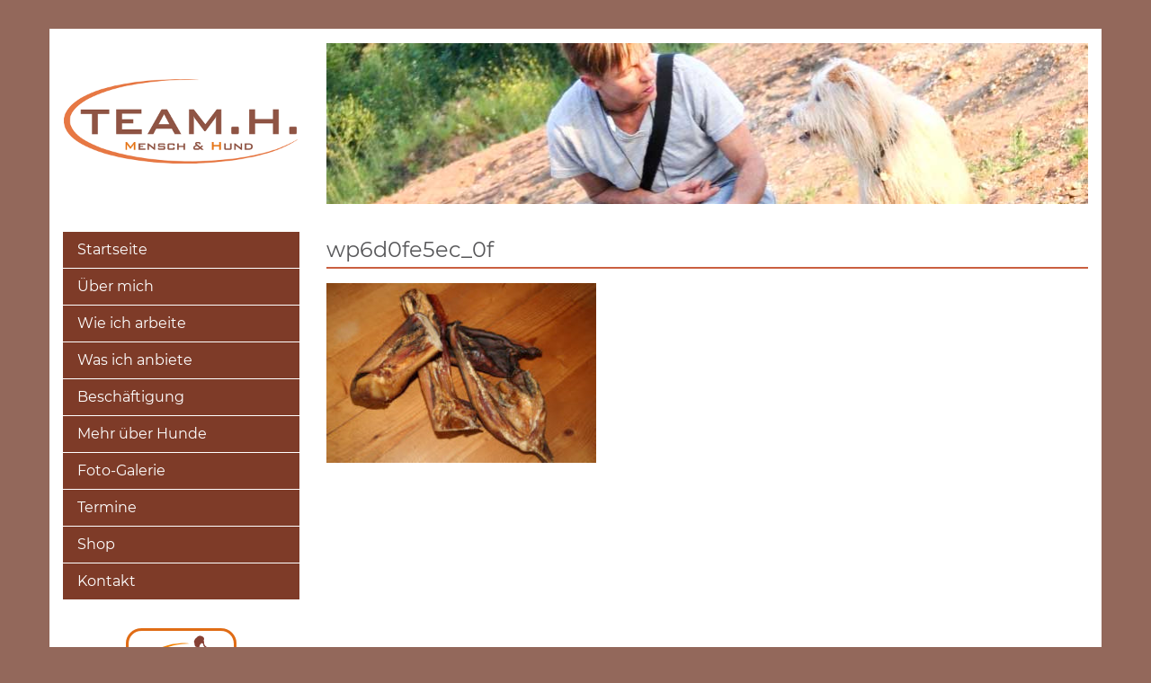

--- FILE ---
content_type: text/css
request_url: https://team-mensch-hund.de/wp-content/themes/teamh/style.css?ver=6.8.3
body_size: 86831
content:
/*
Theme Name: Team H
Theme URI: http://www.team-mensch-hund.de/
Author: realmaker (Michael Rademacher)
Author URI: http://www.realmaker.de/
Description: Theme für Team H
Version: 1.0
*/
@charset "UTF-8";
/* CSS Document */

.sidr{display:none;position:absolute;position:fixed;top:0;height:100%;z-index:999999;width:260px;overflow-x:none;overflow-y:auto;font-family:"lucida grande",tahoma,verdana,arial,sans-serif;font-size:15px;background:#f8f8f8;color:#333;-webkit-box-shadow:inset 0 0 5px 5px #ebebeb;-moz-box-shadow:inset 0 0 5px 5px #ebebeb;box-shadow:inset 0 0 5px 5px #ebebeb}.sidr .sidr-inner{padding:0 0 15px}.sidr .sidr-inner>p{margin-left:15px;margin-right:15px}.sidr.right{left:auto;right:-260px}.sidr.left{left:-260px;right:auto}.sidr h1,.sidr h2,.sidr h3,.sidr h4,.sidr h5,.sidr h6{font-size:11px;font-weight:normal;padding:0 15px;margin:0 0 5px;color:#333;line-height:24px;background-image:-webkit-gradient(linear, 50% 0%, 50% 100%, color-stop(0%, #ffffff), color-stop(100%, #dfdfdf));background-image:-webkit-linear-gradient(#ffffff,#dfdfdf);background-image:-moz-linear-gradient(#ffffff,#dfdfdf);background-image:-o-linear-gradient(#ffffff,#dfdfdf);background-image:linear-gradient(#ffffff,#dfdfdf);-webkit-box-shadow:0 5px 5px 3px rgba(0,0,0,0.2);-moz-box-shadow:0 5px 5px 3px rgba(0,0,0,0.2);box-shadow:0 5px 5px 3px rgba(0,0,0,0.2)}.sidr p{font-size:13px;margin:0 0 12px}.sidr p a{color:rgba(51,51,51,0.9)}.sidr>p{margin-left:15px;margin-right:15px}.sidr ul{display:block;margin:0 0 15px;padding:0;border-top:1px solid #dfdfdf;border-bottom:1px solid #fff}.sidr ul li{display:block;margin:0;line-height:48px;border-top:1px solid #fff;border-bottom:1px solid #dfdfdf}.sidr ul li:hover,.sidr ul li.active,.sidr ul li.sidr-class-active{border-top:none;line-height:49px}.sidr ul li:hover>a,.sidr ul li:hover>span,.sidr ul li.active>a,.sidr ul li.active>span,.sidr ul li.sidr-class-active>a,.sidr ul li.sidr-class-active>span{-webkit-box-shadow:inset 0 0 15px 3px #ebebeb;-moz-box-shadow:inset 0 0 15px 3px #ebebeb;box-shadow:inset 0 0 15px 3px #ebebeb}.sidr ul li a,.sidr ul li span{padding:0 15px;display:block;text-decoration:none;color:#333}.sidr ul li ul{border-bottom:none;margin:0}.sidr ul li ul li{line-height:40px;font-size:13px}.sidr ul li ul li:last-child{border-bottom:none}.sidr ul li ul li:hover,.sidr ul li ul li.active,.sidr ul li ul li.sidr-class-active{border-top:none;line-height:41px}.sidr ul li ul li:hover>a,.sidr ul li ul li:hover>span,.sidr ul li ul li.active>a,.sidr ul li ul li.active>span,.sidr ul li ul li.sidr-class-active>a,.sidr ul li ul li.sidr-class-active>span{-webkit-box-shadow:inset 0 0 15px 3px #ebebeb;-moz-box-shadow:inset 0 0 15px 3px #ebebeb;box-shadow:inset 0 0 15px 3px #ebebeb}.sidr ul li ul li a,.sidr ul li ul li span{color:rgba(51,51,51,0.8);padding-left:30px}.sidr form{margin:0 15px}.sidr label{font-size:13px}.sidr input[type="text"],.sidr input[type="password"],.sidr input[type="date"],.sidr input[type="datetime"],.sidr input[type="email"],.sidr input[type="number"],.sidr input[type="search"],.sidr input[type="tel"],.sidr input[type="time"],.sidr input[type="url"],.sidr textarea,.sidr select{width:100%;font-size:13px;padding:5px;-webkit-box-sizing:border-box;-moz-box-sizing:border-box;box-sizing:border-box;margin:0 0 10px;-webkit-border-radius:2px;-moz-border-radius:2px;-ms-border-radius:2px;-o-border-radius:2px;border-radius:2px;border:none;background:rgba(0,0,0,0.1);color:rgba(51,51,51,0.6);display:block;clear:both}.sidr input[type=checkbox]{width:auto;display:inline;clear:none}.sidr input[type=button],.sidr input[type=submit]{color:#f8f8f8;background:#333}.sidr input[type=button]:hover,.sidr input[type=submit]:hover{background:rgba(51,51,51,0.9)}


/*!
 * Bootstrap v3.2.0 (http://getbootstrap.com)
 * Copyright 2011-2014 Twitter, Inc.
 * Licensed under MIT (https://github.com/twbs/bootstrap/blob/master/LICENSE)
 */

/*!
 * Generated using the Bootstrap Customizer (http://getbootstrap.com/customize/?id=aad83a978a875e44bd90)
 * Config saved to config.json and https://gist.github.com/aad83a978a875e44bd90
 *//*! normalize.css v3.0.1 | MIT License | git.io/normalize */html{font-family:sans-serif;-ms-text-size-adjust:100%;-webkit-text-size-adjust:100%}body{margin:0}article,aside,details,figcaption,figure,footer,header,hgroup,main,nav,section,summary{display:block}audio,canvas,progress,video{display:inline-block;vertical-align:baseline}audio:not([controls]){display:none;height:0}[hidden],template{display:none}a{background:transparent}a:active,a:hover{outline:0}abbr[title]{border-bottom:1px dotted}b,strong{font-weight:bold}dfn{font-style:italic}h1{font-size:2em;margin:0.67em 0}mark{background:#ff0;color:#000}small{font-size:80%}sub,sup{font-size:75%;line-height:0;position:relative;vertical-align:baseline}sup{top:-0.5em}sub{bottom:-0.25em}img{border:0}svg:not(:root){overflow:hidden}figure{margin:1em 40px}hr{-moz-box-sizing:content-box;box-sizing:content-box;height:0}pre{overflow:auto}code,kbd,pre,samp{font-family:monospace, monospace;font-size:1em}button,input,optgroup,select,textarea{color:inherit;font:inherit;margin:0}button{overflow:visible}button,select{text-transform:none}button,html input[type="button"],input[type="reset"],input[type="submit"]{-webkit-appearance:button;cursor:pointer}button[disabled],html input[disabled]{cursor:default}button::-moz-focus-inner,input::-moz-focus-inner{border:0;padding:0}input{line-height:normal}input[type="checkbox"],input[type="radio"]{box-sizing:border-box;padding:0}input[type="number"]::-webkit-inner-spin-button,input[type="number"]::-webkit-outer-spin-button{height:auto}input[type="search"]{-webkit-appearance:textfield;-moz-box-sizing:content-box;-webkit-box-sizing:content-box;box-sizing:content-box}input[type="search"]::-webkit-search-cancel-button,input[type="search"]::-webkit-search-decoration{-webkit-appearance:none}fieldset{border:1px solid #c0c0c0;margin:0 2px;padding:0.35em 0.625em 0.75em}legend{border:0;padding:0}textarea{overflow:auto}optgroup{font-weight:bold}table{border-collapse:collapse;border-spacing:0}td,th{padding:0}@media print{*{text-shadow:none !important;color:#000 !important;background:transparent !important;box-shadow:none !important}a,a:visited{text-decoration:underline}a[href]:after{content:" (" attr(href) ")"}abbr[title]:after{content:" (" attr(title) ")"}a[href^="javascript:"]:after,a[href^="#"]:after{content:""}pre,blockquote{border:1px solid #999;page-break-inside:avoid}thead{display:table-header-group}tr,img{page-break-inside:avoid}img{max-width:100% !important}p,h2,h3{orphans:3;widows:3}h2,h3{page-break-after:avoid}select{background:#fff !important}.navbar{display:none}.table td,.table th{background-color:#fff !important}.btn>.caret,.dropup>.btn>.caret{border-top-color:#000 !important}.label{border:1px solid #000}.table{border-collapse:collapse !important}.table-bordered th,.table-bordered td{border:1px solid #ddd !important}}*{-webkit-box-sizing:border-box;-moz-box-sizing:border-box;box-sizing:border-box}*:before,*:after{-webkit-box-sizing:border-box;-moz-box-sizing:border-box;box-sizing:border-box}html{font-size:10px;-webkit-tap-highlight-color:rgba(0,0,0,0)}body{font-family:"Helvetica Neue",Helvetica,Arial,sans-serif;font-size:14px;line-height:1.42857143;color:#333;background-color:#fff}input,button,select,textarea{font-family:inherit;font-size:inherit;line-height:inherit}a{color:#428bca;text-decoration:none}a:hover,a:focus{color:#2a6496;text-decoration:underline}a:focus{outline:thin dotted;outline:5px auto -webkit-focus-ring-color;outline-offset:-2px}figure{margin:0}img{vertical-align:middle}.img-responsive{display:block;width:100% \9;max-width:100%;height:auto}.img-rounded{border-radius:6px}.img-thumbnail{padding:4px;line-height:1.42857143;background-color:#fff;border:1px solid #ddd;border-radius:4px;-webkit-transition:all .2s ease-in-out;-o-transition:all .2s ease-in-out;transition:all .2s ease-in-out;display:inline-block;width:100% \9;max-width:100%;height:auto}.img-circle{border-radius:50%}hr{margin-top:20px;margin-bottom:20px;border:0;border-top:1px solid #eee}.sr-only{position:absolute;width:1px;height:1px;margin:-1px;padding:0;overflow:hidden;clip:rect(0, 0, 0, 0);border:0}.sr-only-focusable:active,.sr-only-focusable:focus{position:static;width:auto;height:auto;margin:0;overflow:visible;clip:auto}code,kbd,pre,samp{font-family:Menlo,Monaco,Consolas,"Courier New",monospace}code{padding:2px 4px;font-size:90%;color:#c7254e;background-color:#f9f2f4;border-radius:4px}kbd{padding:2px 4px;font-size:90%;color:#fff;background-color:#333;border-radius:3px;box-shadow:inset 0 -1px 0 rgba(0,0,0,0.25)}kbd kbd{padding:0;font-size:100%;box-shadow:none}pre{display:block;padding:9.5px;margin:0 0 10px;font-size:13px;line-height:1.42857143;word-break:break-all;word-wrap:break-word;color:#333;background-color:#f5f5f5;border:1px solid #ccc;border-radius:4px}pre code{padding:0;font-size:inherit;color:inherit;white-space:pre-wrap;background-color:transparent;border-radius:0}.pre-scrollable{max-height:340px;overflow-y:scroll}.container{margin-right:auto;margin-left:auto;padding-left:15px;padding-right:15px}@media (min-width:768px){.container{width:750px}}@media (min-width:992px){.container{width:970px}}@media (min-width:1200px){.container{width:1170px}}.container-fluid{margin-right:auto;margin-left:auto;padding-left:15px;padding-right:15px}.row{margin-left:-15px;margin-right:-15px}.col-xs-1, .col-sm-1, .col-md-1, .col-lg-1, .col-xs-2, .col-sm-2, .col-md-2, .col-lg-2, .col-xs-3, .col-sm-3, .col-md-3, .col-lg-3, .col-xs-4, .col-sm-4, .col-md-4, .col-lg-4, .col-xs-5, .col-sm-5, .col-md-5, .col-lg-5, .col-xs-6, .col-sm-6, .col-md-6, .col-lg-6, .col-xs-7, .col-sm-7, .col-md-7, .col-lg-7, .col-xs-8, .col-sm-8, .col-md-8, .col-lg-8, .col-xs-9, .col-sm-9, .col-md-9, .col-lg-9, .col-xs-10, .col-sm-10, .col-md-10, .col-lg-10, .col-xs-11, .col-sm-11, .col-md-11, .col-lg-11, .col-xs-12, .col-sm-12, .col-md-12, .col-lg-12{position:relative;min-height:1px;padding-left:15px;padding-right:15px}.col-xs-1, .col-xs-2, .col-xs-3, .col-xs-4, .col-xs-5, .col-xs-6, .col-xs-7, .col-xs-8, .col-xs-9, .col-xs-10, .col-xs-11, .col-xs-12{float:left}.col-xs-12{width:100%}.col-xs-11{width:91.66666667%}.col-xs-10{width:83.33333333%}.col-xs-9{width:75%}.col-xs-8{width:66.66666667%}.col-xs-7{width:58.33333333%}.col-xs-6{width:50%}.col-xs-5{width:41.66666667%}.col-xs-4{width:33.33333333%}.col-xs-3{width:25%}.col-xs-2{width:16.66666667%}.col-xs-1{width:8.33333333%}.col-xs-pull-12{right:100%}.col-xs-pull-11{right:91.66666667%}.col-xs-pull-10{right:83.33333333%}.col-xs-pull-9{right:75%}.col-xs-pull-8{right:66.66666667%}.col-xs-pull-7{right:58.33333333%}.col-xs-pull-6{right:50%}.col-xs-pull-5{right:41.66666667%}.col-xs-pull-4{right:33.33333333%}.col-xs-pull-3{right:25%}.col-xs-pull-2{right:16.66666667%}.col-xs-pull-1{right:8.33333333%}.col-xs-pull-0{right:auto}.col-xs-push-12{left:100%}.col-xs-push-11{left:91.66666667%}.col-xs-push-10{left:83.33333333%}.col-xs-push-9{left:75%}.col-xs-push-8{left:66.66666667%}.col-xs-push-7{left:58.33333333%}.col-xs-push-6{left:50%}.col-xs-push-5{left:41.66666667%}.col-xs-push-4{left:33.33333333%}.col-xs-push-3{left:25%}.col-xs-push-2{left:16.66666667%}.col-xs-push-1{left:8.33333333%}.col-xs-push-0{left:auto}.col-xs-offset-12{margin-left:100%}.col-xs-offset-11{margin-left:91.66666667%}.col-xs-offset-10{margin-left:83.33333333%}.col-xs-offset-9{margin-left:75%}.col-xs-offset-8{margin-left:66.66666667%}.col-xs-offset-7{margin-left:58.33333333%}.col-xs-offset-6{margin-left:50%}.col-xs-offset-5{margin-left:41.66666667%}.col-xs-offset-4{margin-left:33.33333333%}.col-xs-offset-3{margin-left:25%}.col-xs-offset-2{margin-left:16.66666667%}.col-xs-offset-1{margin-left:8.33333333%}.col-xs-offset-0{margin-left:0}

.col-vvsm-1, .col-vvsm-2, .col-vvsm-3, .col-vvsm-4, .col-vvsm-5, .col-vvsm-6, .col-vvsm-7, .col-vvsm-8, .col-vvsm-9, .col-vvsm-10, .col-vvsm-11, .col-vvsm-12{position:relative;min-height:1px;padding-left:15px;padding-right:15px}
@media (min-width:480px){.col-vvsm-1, .col-vvsm-2, .col-vvsm-3, .col-vvsm-4, .col-vvsm-5, .col-vvsm-6, .col-vvsm-7, .col-vvsm-8, .col-vvsm-9, .col-vvsm-10, .col-vvsm-11, .col-vvsm-12{float:left}.col-vvsm-12{width:100%}.col-vvsm-11{width:91.66666667%}.col-vvsm-10{width:83.33333333%}.col-vvsm-9{width:75%}.col-vvsm-8{width:66.66666667%}.col-vvsm-7{width:58.33333333%}.col-vvsm-6{width:50%}.col-vvsm-5{width:41.66666667%}.col-vvsm-4{width:33.33333333%}.col-vvsm-3{width:25%}.col-vvsm-2{width:16.66666667%}.col-vvsm-1{width:8.33333333%}.col-vvsm-pull-12{right:100%}.col-vvsm-pull-11{right:91.66666667%}.col-vvsm-pull-10{right:83.33333333%}.col-vvsm-pull-9{right:75%}.col-vvsm-pull-8{right:66.66666667%}.col-vvsm-pull-7{right:58.33333333%}.col-vvsm-pull-6{right:50%}.col-vvsm-pull-5{right:41.66666667%}.col-vvsm-pull-4{right:33.33333333%}.col-vvsm-pull-3{right:25%}.col-vvsm-pull-2{right:16.66666667%}.col-vvsm-pull-1{right:8.33333333%}.col-vvsm-pull-0{right:auto}.col-vvsm-push-12{left:100%}.col-vvsm-push-11{left:91.66666667%}.col-vvsm-push-10{left:83.33333333%}.col-vvsm-push-9{left:75%}.col-vvsm-push-8{left:66.66666667%}.col-vvsm-push-7{left:58.33333333%}.col-vvsm-push-6{left:50%}.col-vvsm-push-5{left:41.66666667%}.col-vvsm-push-4{left:33.33333333%}.col-vvsm-push-3{left:25%}.col-vvsm-push-2{left:16.66666667%}.col-vvsm-push-1{left:8.33333333%}.col-vvsm-push-0{left:auto}.col-vvsm-offset-12{margin-left:100%}.col-vvsm-offset-11{margin-left:91.66666667%}.col-vvsm-offset-10{margin-left:83.33333333%}.col-vvsm-offset-9{margin-left:75%}.col-vvsm-offset-8{margin-left:66.66666667%}.col-vvsm-offset-7{margin-left:58.33333333%}.col-vvsm-offset-6{margin-left:50%}.col-vvsm-offset-5{margin-left:41.66666667%}.col-vvsm-offset-4{margin-left:33.33333333%}.col-vvsm-offset-3{margin-left:25%}.col-vvsm-offset-2{margin-left:16.66666667%}.col-vvsm-offset-1{margin-left:8.33333333%}.col-vvsm-offset-0{margin-left:0}}

.col-vsm-1, .col-vsm-2, .col-vsm-3, .col-vsm-4, .col-vsm-5, .col-vsm-6, .col-vsm-7, .col-vsm-8, .col-vsm-9, .col-vsm-10, .col-vsm-11, .col-vsm-12{position:relative;min-height:1px;padding-left:15px;padding-right:15px}
@media (min-width:600px){.col-vsm-1, .col-vsm-2, .col-vsm-3, .col-vsm-4, .col-vsm-5, .col-vsm-6, .col-vsm-7, .col-vsm-8, .col-vsm-9, .col-vsm-10, .col-vsm-11, .col-vsm-12{float:left}.col-vsm-12{width:100%}.col-vsm-11{width:91.66666667%}.col-vsm-10{width:83.33333333%}.col-vsm-9{width:75%}.col-vsm-8{width:66.66666667%}.col-vsm-7{width:58.33333333%}.col-vsm-6{width:50%}.col-vsm-5{width:41.66666667%}.col-vsm-4{width:33.33333333%}.col-vsm-3{width:25%}.col-vsm-2{width:16.66666667%}.col-vsm-1{width:8.33333333%}.col-vsm-pull-12{right:100%}.col-vsm-pull-11{right:91.66666667%}.col-vsm-pull-10{right:83.33333333%}.col-vsm-pull-9{right:75%}.col-vsm-pull-8{right:66.66666667%}.col-vsm-pull-7{right:58.33333333%}.col-vsm-pull-6{right:50%}.col-vsm-pull-5{right:41.66666667%}.col-vsm-pull-4{right:33.33333333%}.col-vsm-pull-3{right:25%}.col-vsm-pull-2{right:16.66666667%}.col-vsm-pull-1{right:8.33333333%}.col-vsm-pull-0{right:auto}.col-vsm-push-12{left:100%}.col-vsm-push-11{left:91.66666667%}.col-vsm-push-10{left:83.33333333%}.col-vsm-push-9{left:75%}.col-vsm-push-8{left:66.66666667%}.col-vsm-push-7{left:58.33333333%}.col-vsm-push-6{left:50%}.col-vsm-push-5{left:41.66666667%}.col-vsm-push-4{left:33.33333333%}.col-vsm-push-3{left:25%}.col-vsm-push-2{left:16.66666667%}.col-vsm-push-1{left:8.33333333%}.col-vsm-push-0{left:auto}.col-vsm-offset-12{margin-left:100%}.col-vsm-offset-11{margin-left:91.66666667%}.col-vsm-offset-10{margin-left:83.33333333%}.col-vsm-offset-9{margin-left:75%}.col-vsm-offset-8{margin-left:66.66666667%}.col-vsm-offset-7{margin-left:58.33333333%}.col-vsm-offset-6{margin-left:50%}.col-vsm-offset-5{margin-left:41.66666667%}.col-vsm-offset-4{margin-left:33.33333333%}.col-vsm-offset-3{margin-left:25%}.col-vsm-offset-2{margin-left:16.66666667%}.col-vsm-offset-1{margin-left:8.33333333%}.col-vsm-offset-0{margin-left:0}}

 @media (min-width:768px){.col-sm-1, .col-sm-2, .col-sm-3, .col-sm-4, .col-sm-5, .col-sm-6, .col-sm-7, .col-sm-8, .col-sm-9, .col-sm-10, .col-sm-11, .col-sm-12{float:left}.col-sm-12{width:100%}.col-sm-11{width:91.66666667%}.col-sm-10{width:83.33333333%}.col-sm-9{width:75%}.col-sm-8{width:66.66666667%}.col-sm-7{width:58.33333333%}.col-sm-6{width:50%}.col-sm-5{width:41.66666667%}.col-sm-4{width:33.33333333%}.col-sm-3{width:25%}.col-sm-2{width:16.66666667%}.col-sm-1{width:8.33333333%}.col-sm-pull-12{right:100%}.col-sm-pull-11{right:91.66666667%}.col-sm-pull-10{right:83.33333333%}.col-sm-pull-9{right:75%}.col-sm-pull-8{right:66.66666667%}.col-sm-pull-7{right:58.33333333%}.col-sm-pull-6{right:50%}.col-sm-pull-5{right:41.66666667%}.col-sm-pull-4{right:33.33333333%}.col-sm-pull-3{right:25%}.col-sm-pull-2{right:16.66666667%}.col-sm-pull-1{right:8.33333333%}.col-sm-pull-0{right:auto}.col-sm-push-12{left:100%}.col-sm-push-11{left:91.66666667%}.col-sm-push-10{left:83.33333333%}.col-sm-push-9{left:75%}.col-sm-push-8{left:66.66666667%}.col-sm-push-7{left:58.33333333%}.col-sm-push-6{left:50%}.col-sm-push-5{left:41.66666667%}.col-sm-push-4{left:33.33333333%}.col-sm-push-3{left:25%}.col-sm-push-2{left:16.66666667%}.col-sm-push-1{left:8.33333333%}.col-sm-push-0{left:auto}.col-sm-offset-12{margin-left:100%}.col-sm-offset-11{margin-left:91.66666667%}.col-sm-offset-10{margin-left:83.33333333%}.col-sm-offset-9{margin-left:75%}.col-sm-offset-8{margin-left:66.66666667%}.col-sm-offset-7{margin-left:58.33333333%}.col-sm-offset-6{margin-left:50%}.col-sm-offset-5{margin-left:41.66666667%}.col-sm-offset-4{margin-left:33.33333333%}.col-sm-offset-3{margin-left:25%}.col-sm-offset-2{margin-left:16.66666667%}.col-sm-offset-1{margin-left:8.33333333%}.col-sm-offset-0{margin-left:0}}
 @media (min-width:992px){.col-md-1, .col-md-2, .col-md-3, .col-md-4, .col-md-5, .col-md-6, .col-md-7, .col-md-8, .col-md-9, .col-md-10, .col-md-11, .col-md-12{float:left}.col-md-12{width:100%}.col-md-11{width:91.66666667%}.col-md-10{width:83.33333333%}.col-md-9{width:75%}.col-md-8{width:66.66666667%}.col-md-7{width:58.33333333%}.col-md-6{width:50%}.col-md-5{width:41.66666667%}.col-md-4{width:33.33333333%}.col-md-3{width:25%}.col-md-2{width:16.66666667%}.col-md-1{width:8.33333333%}.col-md-pull-12{right:100%}.col-md-pull-11{right:91.66666667%}.col-md-pull-10{right:83.33333333%}.col-md-pull-9{right:75%}.col-md-pull-8{right:66.66666667%}.col-md-pull-7{right:58.33333333%}.col-md-pull-6{right:50%}.col-md-pull-5{right:41.66666667%}.col-md-pull-4{right:33.33333333%}.col-md-pull-3{right:25%}.col-md-pull-2{right:16.66666667%}.col-md-pull-1{right:8.33333333%}.col-md-pull-0{right:auto}.col-md-push-12{left:100%}.col-md-push-11{left:91.66666667%}.col-md-push-10{left:83.33333333%}.col-md-push-9{left:75%}.col-md-push-8{left:66.66666667%}.col-md-push-7{left:58.33333333%}.col-md-push-6{left:50%}.col-md-push-5{left:41.66666667%}.col-md-push-4{left:33.33333333%}.col-md-push-3{left:25%}.col-md-push-2{left:16.66666667%}.col-md-push-1{left:8.33333333%}.col-md-push-0{left:auto}.col-md-offset-12{margin-left:100%}.col-md-offset-11{margin-left:91.66666667%}.col-md-offset-10{margin-left:83.33333333%}.col-md-offset-9{margin-left:75%}.col-md-offset-8{margin-left:66.66666667%}.col-md-offset-7{margin-left:58.33333333%}.col-md-offset-6{margin-left:50%}.col-md-offset-5{margin-left:41.66666667%}.col-md-offset-4{margin-left:33.33333333%}.col-md-offset-3{margin-left:25%}.col-md-offset-2{margin-left:16.66666667%}.col-md-offset-1{margin-left:8.33333333%}.col-md-offset-0{margin-left:0}}@media (min-width:1200px){.col-lg-1, .col-lg-2, .col-lg-3, .col-lg-4, .col-lg-5, .col-lg-6, .col-lg-7, .col-lg-8, .col-lg-9, .col-lg-10, .col-lg-11, .col-lg-12{float:left}.col-lg-12{width:100%}.col-lg-11{width:91.66666667%}.col-lg-10{width:83.33333333%}.col-lg-9{width:75%}.col-lg-8{width:66.66666667%}.col-lg-7{width:58.33333333%}.col-lg-6{width:50%}.col-lg-5{width:41.66666667%}.col-lg-4{width:33.33333333%}.col-lg-3{width:25%}.col-lg-2{width:16.66666667%}.col-lg-1{width:8.33333333%}.col-lg-pull-12{right:100%}.col-lg-pull-11{right:91.66666667%}.col-lg-pull-10{right:83.33333333%}.col-lg-pull-9{right:75%}.col-lg-pull-8{right:66.66666667%}.col-lg-pull-7{right:58.33333333%}.col-lg-pull-6{right:50%}.col-lg-pull-5{right:41.66666667%}.col-lg-pull-4{right:33.33333333%}.col-lg-pull-3{right:25%}.col-lg-pull-2{right:16.66666667%}.col-lg-pull-1{right:8.33333333%}.col-lg-pull-0{right:auto}.col-lg-push-12{left:100%}.col-lg-push-11{left:91.66666667%}.col-lg-push-10{left:83.33333333%}.col-lg-push-9{left:75%}.col-lg-push-8{left:66.66666667%}.col-lg-push-7{left:58.33333333%}.col-lg-push-6{left:50%}.col-lg-push-5{left:41.66666667%}.col-lg-push-4{left:33.33333333%}.col-lg-push-3{left:25%}.col-lg-push-2{left:16.66666667%}.col-lg-push-1{left:8.33333333%}.col-lg-push-0{left:auto}.col-lg-offset-12{margin-left:100%}.col-lg-offset-11{margin-left:91.66666667%}.col-lg-offset-10{margin-left:83.33333333%}.col-lg-offset-9{margin-left:75%}.col-lg-offset-8{margin-left:66.66666667%}.col-lg-offset-7{margin-left:58.33333333%}.col-lg-offset-6{margin-left:50%}.col-lg-offset-5{margin-left:41.66666667%}.col-lg-offset-4{margin-left:33.33333333%}.col-lg-offset-3{margin-left:25%}.col-lg-offset-2{margin-left:16.66666667%}.col-lg-offset-1{margin-left:8.33333333%}.col-lg-offset-0{margin-left:0}}fieldset{padding:0;margin:0;border:0;min-width:0}legend{display:block;width:100%;padding:0;margin-bottom:20px;font-size:21px;line-height:inherit;color:#333;border:0;border-bottom:1px solid #e5e5e5}label{display:inline-block;max-width:100%;margin-bottom:5px;font-weight:bold}input[type="search"]{-webkit-box-sizing:border-box;-moz-box-sizing:border-box;box-sizing:border-box}input[type="radio"],input[type="checkbox"]{margin:4px 0 0;margin-top:1px \9;line-height:normal}input[type="file"]{display:block}input[type="range"]{display:block;width:100%}select[multiple],select[size]{height:auto}input[type="file"]:focus,input[type="radio"]:focus,input[type="checkbox"]:focus{outline:thin dotted;outline:5px auto -webkit-focus-ring-color;outline-offset:-2px}output{display:block;padding-top:7px;font-size:14px;line-height:1.42857143;color:#555}.form-control{display:block;width:100%;height:34px;padding:6px 12px;font-size:14px;line-height:1.42857143;color:#555;background-color:#fff;background-image:none;border:1px solid #ccc;border-radius:4px;-webkit-box-shadow:inset 0 1px 1px rgba(0,0,0,0.075);box-shadow:inset 0 1px 1px rgba(0,0,0,0.075);-webkit-transition:border-color ease-in-out .15s, box-shadow ease-in-out .15s;-o-transition:border-color ease-in-out .15s, box-shadow ease-in-out .15s;transition:border-color ease-in-out .15s, box-shadow ease-in-out .15s}.form-control:focus{border-color:#66afe9;outline:0;-webkit-box-shadow:inset 0 1px 1px rgba(0,0,0,.075), 0 0 8px rgba(102, 175, 233, 0.6);box-shadow:inset 0 1px 1px rgba(0,0,0,.075), 0 0 8px rgba(102, 175, 233, 0.6)}.form-control::-moz-placeholder{color:#777;opacity:1}.form-control:-ms-input-placeholder{color:#777}.form-control::-webkit-input-placeholder{color:#777}.form-control[disabled],.form-control[readonly],fieldset[disabled] .form-control{cursor:not-allowed;background-color:#eee;opacity:1}textarea.form-control{height:auto}input[type="search"]{-webkit-appearance:none}input[type="date"],input[type="time"],input[type="datetime-local"],input[type="month"]{line-height:34px;line-height:1.42857143 \0}input[type="date"].input-sm,input[type="time"].input-sm,input[type="datetime-local"].input-sm,input[type="month"].input-sm{line-height:30px}input[type="date"].input-lg,input[type="time"].input-lg,input[type="datetime-local"].input-lg,input[type="month"].input-lg{line-height:46px}.form-group{margin-bottom:15px}.radio,.checkbox{position:relative;display:block;min-height:20px;margin-top:10px;margin-bottom:10px}.radio label,.checkbox label{padding-left:20px;margin-bottom:0;font-weight:normal;cursor:pointer}.radio input[type="radio"],.radio-inline input[type="radio"],.checkbox input[type="checkbox"],.checkbox-inline input[type="checkbox"]{position:absolute;margin-left:-20px;margin-top:4px \9}.radio+.radio,.checkbox+.checkbox{margin-top:-5px}.radio-inline,.checkbox-inline{display:inline-block;padding-left:20px;margin-bottom:0;vertical-align:middle;font-weight:normal;cursor:pointer}.radio-inline+.radio-inline,.checkbox-inline+.checkbox-inline{margin-top:0;margin-left:10px}input[type="radio"][disabled],input[type="checkbox"][disabled],input[type="radio"].disabled,input[type="checkbox"].disabled,fieldset[disabled] input[type="radio"],fieldset[disabled] input[type="checkbox"]{cursor:not-allowed}.radio-inline.disabled,.checkbox-inline.disabled,fieldset[disabled] .radio-inline,fieldset[disabled] .checkbox-inline{cursor:not-allowed}.radio.disabled label,.checkbox.disabled label,fieldset[disabled] .radio label,fieldset[disabled] .checkbox label{cursor:not-allowed}.form-control-static{padding-top:7px;padding-bottom:7px;margin-bottom:0}.form-control-static.input-lg,.form-control-static.input-sm{padding-left:0;padding-right:0}.input-sm,.form-horizontal .form-group-sm .form-control{height:30px;padding:5px 10px;font-size:12px;line-height:1.5;border-radius:3px}select.input-sm{height:30px;line-height:30px}textarea.input-sm,select[multiple].input-sm{height:auto}.input-lg,.form-horizontal .form-group-lg .form-control{height:46px;padding:10px 16px;font-size:18px;line-height:1.33;border-radius:6px}select.input-lg{height:46px;line-height:46px}textarea.input-lg,select[multiple].input-lg{height:auto}.has-feedback{position:relative}.has-feedback .form-control{padding-right:42.5px}.form-control-feedback{position:absolute;top:25px;right:0;z-index:2;display:block;width:34px;height:34px;line-height:34px;text-align:center}.input-lg+.form-control-feedback{width:46px;height:46px;line-height:46px}.input-sm+.form-control-feedback{width:30px;height:30px;line-height:30px}.has-success .help-block,.has-success .control-label,.has-success .radio,.has-success .checkbox,.has-success .radio-inline,.has-success .checkbox-inline{color:#3c763d}.has-success .form-control{border-color:#3c763d;-webkit-box-shadow:inset 0 1px 1px rgba(0,0,0,0.075);box-shadow:inset 0 1px 1px rgba(0,0,0,0.075)}.has-success .form-control:focus{border-color:#2b542c;-webkit-box-shadow:inset 0 1px 1px rgba(0,0,0,0.075),0 0 6px #67b168;box-shadow:inset 0 1px 1px rgba(0,0,0,0.075),0 0 6px #67b168}.has-success .input-group-addon{color:#3c763d;border-color:#3c763d;background-color:#dff0d8}.has-success .form-control-feedback{color:#3c763d}.has-warning .help-block,.has-warning .control-label,.has-warning .radio,.has-warning .checkbox,.has-warning .radio-inline,.has-warning .checkbox-inline{color:#8a6d3b}.has-warning .form-control{border-color:#8a6d3b;-webkit-box-shadow:inset 0 1px 1px rgba(0,0,0,0.075);box-shadow:inset 0 1px 1px rgba(0,0,0,0.075)}.has-warning .form-control:focus{border-color:#66512c;-webkit-box-shadow:inset 0 1px 1px rgba(0,0,0,0.075),0 0 6px #c0a16b;box-shadow:inset 0 1px 1px rgba(0,0,0,0.075),0 0 6px #c0a16b}.has-warning .input-group-addon{color:#8a6d3b;border-color:#8a6d3b;background-color:#fcf8e3}.has-warning .form-control-feedback{color:#8a6d3b}.has-error .help-block,.has-error .control-label,.has-error .radio,.has-error .checkbox,.has-error .radio-inline,.has-error .checkbox-inline{color:#a94442}.has-error .form-control{border-color:#a94442;-webkit-box-shadow:inset 0 1px 1px rgba(0,0,0,0.075);box-shadow:inset 0 1px 1px rgba(0,0,0,0.075)}.has-error .form-control:focus{border-color:#843534;-webkit-box-shadow:inset 0 1px 1px rgba(0,0,0,0.075),0 0 6px #ce8483;box-shadow:inset 0 1px 1px rgba(0,0,0,0.075),0 0 6px #ce8483}.has-error .input-group-addon{color:#a94442;border-color:#a94442;background-color:#f2dede}.has-error .form-control-feedback{color:#a94442}.has-feedback label.sr-only~.form-control-feedback{top:0}.help-block{display:block;margin-top:5px;margin-bottom:10px;color:#737373}@media (min-width:768px){.form-inline .form-group{display:inline-block;margin-bottom:0;vertical-align:middle}.form-inline .form-control{display:inline-block;width:auto;vertical-align:middle}.form-inline .input-group{display:inline-table;vertical-align:middle}.form-inline .input-group .input-group-addon,.form-inline .input-group .input-group-btn,.form-inline .input-group .form-control{width:auto}.form-inline .input-group>.form-control{width:100%}.form-inline .control-label{margin-bottom:0;vertical-align:middle}.form-inline .radio,.form-inline .checkbox{display:inline-block;margin-top:0;margin-bottom:0;vertical-align:middle}.form-inline .radio label,.form-inline .checkbox label{padding-left:0}.form-inline .radio input[type="radio"],.form-inline .checkbox input[type="checkbox"]{position:relative;margin-left:0}.form-inline .has-feedback .form-control-feedback{top:0}}.form-horizontal .radio,.form-horizontal .checkbox,.form-horizontal .radio-inline,.form-horizontal .checkbox-inline{margin-top:0;margin-bottom:0;padding-top:7px}.form-horizontal .radio,.form-horizontal .checkbox{min-height:27px}.form-horizontal .form-group{margin-left:-15px;margin-right:-15px}@media (min-width:768px){.form-horizontal .control-label{text-align:right;margin-bottom:0;padding-top:7px}}.form-horizontal .has-feedback .form-control-feedback{top:0;right:15px}@media (min-width:768px){.form-horizontal .form-group-lg .control-label{padding-top:14.3px}}@media (min-width:768px){.form-horizontal .form-group-sm .control-label{padding-top:6px}}.jumbotron{padding:30px;margin-bottom:30px;color:inherit;background-color:#eee}.jumbotron h1,.jumbotron .h1{color:inherit}.jumbotron p{margin-bottom:15px;font-size:21px;font-weight:200}.jumbotron>hr{border-top-color:#d5d5d5}.container .jumbotron{border-radius:6px}.jumbotron .container{max-width:100%}@media screen and (min-width:768px){.jumbotron{padding-top:48px;padding-bottom:48px}.container .jumbotron{padding-left:60px;padding-right:60px}.jumbotron h1,.jumbotron .h1{font-size:63px}}.embed-responsive{position:relative;display:block;height:0;padding:0;overflow:hidden}.embed-responsive .embed-responsive-item,.embed-responsive iframe,.embed-responsive embed,.embed-responsive object{position:absolute;top:0;left:0;bottom:0;height:100%;width:100%;border:0}.embed-responsive.embed-responsive-16by9{padding-bottom:56.25%}.embed-responsive.embed-responsive-4by3{padding-bottom:75%}.clearfix:before,.clearfix:after,.container:before,.container:after,.container-fluid:before,.container-fluid:after,.row:before,.row:after,.form-horizontal .form-group:before,.form-horizontal .form-group:after{content:" ";display:table}.clearfix:after,.container:after,.container-fluid:after,.row:after,.form-horizontal .form-group:after{clear:both}.center-block{display:block;margin-left:auto;margin-right:auto}.pull-right{float:right !important}.pull-left{float:left !important}.hide{display:none !important}.show{display:block !important}.invisible{visibility:hidden}.text-hide{font:0/0 a;color:transparent;text-shadow:none;background-color:transparent;border:0}.hidden{display:none !important;visibility:hidden !important}.affix{position:fixed;-webkit-transform:translate3d(0, 0, 0);transform:translate3d(0, 0, 0)}@-ms-viewport{width:device-width}.visible-xs,.visible-sm,.visible-md,.visible-lg{display:none !important}.visible-xs-block,.visible-xs-inline,.visible-xs-inline-block,.visible-sm-block,.visible-sm-inline,.visible-sm-inline-block,.visible-md-block,.visible-md-inline,.visible-md-inline-block,.visible-lg-block,.visible-lg-inline,.visible-lg-inline-block{display:none !important}@media (max-width:767px){.visible-xs{display:block !important}table.visible-xs{display:table}tr.visible-xs{display:table-row !important}th.visible-xs,td.visible-xs{display:table-cell !important}}@media (max-width:767px){.visible-xs-block{display:block !important}}@media (max-width:767px){.visible-xs-inline{display:inline !important}}@media (max-width:767px){.visible-xs-inline-block{display:inline-block !important}}@media (min-width:768px) and (max-width:991px){.visible-sm{display:block !important}table.visible-sm{display:table}tr.visible-sm{display:table-row !important}th.visible-sm,td.visible-sm{display:table-cell !important}}@media (min-width:768px) and (max-width:991px){.visible-sm-block{display:block !important}}@media (min-width:768px) and (max-width:991px){.visible-sm-inline{display:inline !important}}@media (min-width:768px) and (max-width:991px){.visible-sm-inline-block{display:inline-block !important}}@media (min-width:992px) and (max-width:1199px){.visible-md{display:block !important}table.visible-md{display:table}tr.visible-md{display:table-row !important}th.visible-md,td.visible-md{display:table-cell !important}}@media (min-width:992px) and (max-width:1199px){.visible-md-block{display:block !important}}@media (min-width:992px) and (max-width:1199px){.visible-md-inline{display:inline !important}}@media (min-width:992px) and (max-width:1199px){.visible-md-inline-block{display:inline-block !important}}@media (min-width:1200px){.visible-lg{display:block !important}table.visible-lg{display:table}tr.visible-lg{display:table-row !important}th.visible-lg,td.visible-lg{display:table-cell !important}}@media (min-width:1200px){.visible-lg-block{display:block !important}}@media (min-width:1200px){.visible-lg-inline{display:inline !important}}@media (min-width:1200px){.visible-lg-inline-block{display:inline-block !important}}@media (max-width:767px){.hidden-xs{display:none !important}}@media (min-width:768px) and (max-width:991px){.hidden-sm{display:none !important}}@media (min-width:992px) and (max-width:1199px){.hidden-md{display:none !important}}@media (min-width:1200px){.hidden-lg{display:none !important}}.visible-print{display:none !important}@media print{.visible-print{display:block !important}table.visible-print{display:table}tr.visible-print{display:table-row !important}th.visible-print,td.visible-print{display:table-cell !important}}.visible-print-block{display:none !important}@media print{.visible-print-block{display:block !important}}.visible-print-inline{display:none !important}@media print{.visible-print-inline{display:inline !important}}.visible-print-inline-block{display:none !important}@media print{.visible-print-inline-block{display:inline-block !important}}@media print{.hidden-print{display:none !important}}

/*!
 *  Font Awesome 4.6.1 by @davegandy - http://fontawesome.io - @fontawesome
 *  License - http://fontawesome.io/license (Font: SIL OFL 1.1, CSS: MIT License)
 */@font-face{font-family:'FontAwesome';src:url('fonts/fontawesome-webfont.eot?v=4.6.1');src:url('fonts/fontawesome-webfont.eot?#iefix&v=4.6.1') format('embedded-opentype'),url('fonts/fontawesome-webfont.woff2?v=4.6.1') format('woff2'),url('fonts/fontawesome-webfont.woff?v=4.6.1') format('woff'),url('fonts/fontawesome-webfont.ttf?v=4.6.1') format('truetype'),url('fonts/fontawesome-webfont.svg?v=4.6.1#fontawesomeregular') format('svg');font-weight:normal;font-style:normal}.fa{display:inline-block;font:normal normal normal 14px/1 FontAwesome;font-size:inherit;text-rendering:auto;-webkit-font-smoothing:antialiased;-moz-osx-font-smoothing:grayscale}.fa-lg{font-size:1.33333333em;line-height:.75em;vertical-align:-15%}.fa-2x{font-size:2em}.fa-3x{font-size:3em}.fa-4x{font-size:4em}.fa-5x{font-size:5em}.fa-fw{width:1.28571429em;text-align:center}.fa-ul{padding-left:0;margin-left:2.14285714em;list-style-type:none}.fa-ul>li{position:relative}.fa-li{position:absolute;left:-2.14285714em;width:2.14285714em;top:.14285714em;text-align:center}.fa-li.fa-lg{left:-1.85714286em}.fa-border{padding:.2em .25em .15em;border:solid .08em #eee;border-radius:.1em}.fa-pull-left{float:left}.fa-pull-right{float:right}.fa.fa-pull-left{margin-right:.3em}.fa.fa-pull-right{margin-left:.3em}.pull-right{float:right}.pull-left{float:left}.fa.pull-left{margin-right:.3em}.fa.pull-right{margin-left:.3em}.fa-spin{-webkit-animation:fa-spin 2s infinite linear;animation:fa-spin 2s infinite linear}.fa-pulse{-webkit-animation:fa-spin 1s infinite steps(8);animation:fa-spin 1s infinite steps(8)}@-webkit-keyframes fa-spin{0%{-webkit-transform:rotate(0deg);transform:rotate(0deg)}100%{-webkit-transform:rotate(359deg);transform:rotate(359deg)}}@keyframes fa-spin{0%{-webkit-transform:rotate(0deg);transform:rotate(0deg)}100%{-webkit-transform:rotate(359deg);transform:rotate(359deg)}}.fa-rotate-90{-ms-filter:"progid:DXImageTransform.Microsoft.BasicImage(rotation=1)";-webkit-transform:rotate(90deg);-ms-transform:rotate(90deg);transform:rotate(90deg)}.fa-rotate-180{-ms-filter:"progid:DXImageTransform.Microsoft.BasicImage(rotation=2)";-webkit-transform:rotate(180deg);-ms-transform:rotate(180deg);transform:rotate(180deg)}.fa-rotate-270{-ms-filter:"progid:DXImageTransform.Microsoft.BasicImage(rotation=3)";-webkit-transform:rotate(270deg);-ms-transform:rotate(270deg);transform:rotate(270deg)}.fa-flip-horizontal{-ms-filter:"progid:DXImageTransform.Microsoft.BasicImage(rotation=0, mirror=1)";-webkit-transform:scale(-1, 1);-ms-transform:scale(-1, 1);transform:scale(-1, 1)}.fa-flip-vertical{-ms-filter:"progid:DXImageTransform.Microsoft.BasicImage(rotation=2, mirror=1)";-webkit-transform:scale(1, -1);-ms-transform:scale(1, -1);transform:scale(1, -1)}:root .fa-rotate-90,:root .fa-rotate-180,:root .fa-rotate-270,:root .fa-flip-horizontal,:root .fa-flip-vertical{filter:none}.fa-stack{position:relative;display:inline-block;width:2em;height:2em;line-height:2em;vertical-align:middle}.fa-stack-1x,.fa-stack-2x{position:absolute;left:0;width:100%;text-align:center}.fa-stack-1x{line-height:inherit}.fa-stack-2x{font-size:2em}.fa-inverse{color:#fff}.fa-glass:before{content:"\f000"}.fa-music:before{content:"\f001"}.fa-search:before{content:"\f002"}.fa-envelope-o:before{content:"\f003"}.fa-heart:before{content:"\f004"}.fa-star:before{content:"\f005"}.fa-star-o:before{content:"\f006"}.fa-user:before{content:"\f007"}.fa-film:before{content:"\f008"}.fa-th-large:before{content:"\f009"}.fa-th:before{content:"\f00a"}.fa-th-list:before{content:"\f00b"}.fa-check:before{content:"\f00c"}.fa-remove:before,.fa-close:before,.fa-times:before{content:"\f00d"}.fa-search-plus:before{content:"\f00e"}.fa-search-minus:before{content:"\f010"}.fa-power-off:before{content:"\f011"}.fa-signal:before{content:"\f012"}.fa-gear:before,.fa-cog:before{content:"\f013"}.fa-trash-o:before{content:"\f014"}.fa-home:before{content:"\f015"}.fa-file-o:before{content:"\f016"}.fa-clock-o:before{content:"\f017"}.fa-road:before{content:"\f018"}.fa-download:before{content:"\f019"}.fa-arrow-circle-o-down:before{content:"\f01a"}.fa-arrow-circle-o-up:before{content:"\f01b"}.fa-inbox:before{content:"\f01c"}.fa-play-circle-o:before{content:"\f01d"}.fa-rotate-right:before,.fa-repeat:before{content:"\f01e"}.fa-refresh:before{content:"\f021"}.fa-list-alt:before{content:"\f022"}.fa-lock:before{content:"\f023"}.fa-flag:before{content:"\f024"}.fa-headphones:before{content:"\f025"}.fa-volume-off:before{content:"\f026"}.fa-volume-down:before{content:"\f027"}.fa-volume-up:before{content:"\f028"}.fa-qrcode:before{content:"\f029"}.fa-barcode:before{content:"\f02a"}.fa-tag:before{content:"\f02b"}.fa-tags:before{content:"\f02c"}.fa-book:before{content:"\f02d"}.fa-bookmark:before{content:"\f02e"}.fa-print:before{content:"\f02f"}.fa-camera:before{content:"\f030"}.fa-font:before{content:"\f031"}.fa-bold:before{content:"\f032"}.fa-italic:before{content:"\f033"}.fa-text-height:before{content:"\f034"}.fa-text-width:before{content:"\f035"}.fa-align-left:before{content:"\f036"}.fa-align-center:before{content:"\f037"}.fa-align-right:before{content:"\f038"}.fa-align-justify:before{content:"\f039"}.fa-list:before{content:"\f03a"}.fa-dedent:before,.fa-outdent:before{content:"\f03b"}.fa-indent:before{content:"\f03c"}.fa-video-camera:before{content:"\f03d"}.fa-photo:before,.fa-image:before,.fa-picture-o:before{content:"\f03e"}.fa-pencil:before{content:"\f040"}.fa-map-marker:before{content:"\f041"}.fa-adjust:before{content:"\f042"}.fa-tint:before{content:"\f043"}.fa-edit:before,.fa-pencil-square-o:before{content:"\f044"}.fa-share-square-o:before{content:"\f045"}.fa-check-square-o:before{content:"\f046"}.fa-arrows:before{content:"\f047"}.fa-step-backward:before{content:"\f048"}.fa-fast-backward:before{content:"\f049"}.fa-backward:before{content:"\f04a"}.fa-play:before{content:"\f04b"}.fa-pause:before{content:"\f04c"}.fa-stop:before{content:"\f04d"}.fa-forward:before{content:"\f04e"}.fa-fast-forward:before{content:"\f050"}.fa-step-forward:before{content:"\f051"}.fa-eject:before{content:"\f052"}.fa-chevron-left:before{content:"\f053"}.fa-chevron-right:before{content:"\f054"}.fa-plus-circle:before{content:"\f055"}.fa-minus-circle:before{content:"\f056"}.fa-times-circle:before{content:"\f057"}.fa-check-circle:before{content:"\f058"}.fa-question-circle:before{content:"\f059"}.fa-info-circle:before{content:"\f05a"}.fa-crosshairs:before{content:"\f05b"}.fa-times-circle-o:before{content:"\f05c"}.fa-check-circle-o:before{content:"\f05d"}.fa-ban:before{content:"\f05e"}.fa-arrow-left:before{content:"\f060"}.fa-arrow-right:before{content:"\f061"}.fa-arrow-up:before{content:"\f062"}.fa-arrow-down:before{content:"\f063"}.fa-mail-forward:before,.fa-share:before{content:"\f064"}.fa-expand:before{content:"\f065"}.fa-compress:before{content:"\f066"}.fa-plus:before{content:"\f067"}.fa-minus:before{content:"\f068"}.fa-asterisk:before{content:"\f069"}.fa-exclamation-circle:before{content:"\f06a"}.fa-gift:before{content:"\f06b"}.fa-leaf:before{content:"\f06c"}.fa-fire:before{content:"\f06d"}.fa-eye:before{content:"\f06e"}.fa-eye-slash:before{content:"\f070"}.fa-warning:before,.fa-exclamation-triangle:before{content:"\f071"}.fa-plane:before{content:"\f072"}.fa-calendar:before{content:"\f073"}.fa-random:before{content:"\f074"}.fa-comment:before{content:"\f075"}.fa-magnet:before{content:"\f076"}.fa-chevron-up:before{content:"\f077"}.fa-chevron-down:before{content:"\f078"}.fa-retweet:before{content:"\f079"}.fa-shopping-cart:before{content:"\f07a"}.fa-folder:before{content:"\f07b"}.fa-folder-open:before{content:"\f07c"}.fa-arrows-v:before{content:"\f07d"}.fa-arrows-h:before{content:"\f07e"}.fa-bar-chart-o:before,.fa-bar-chart:before{content:"\f080"}.fa-twitter-square:before{content:"\f081"}.fa-facebook-square:before{content:"\f082"}.fa-camera-retro:before{content:"\f083"}.fa-key:before{content:"\f084"}.fa-gears:before,.fa-cogs:before{content:"\f085"}.fa-comments:before{content:"\f086"}.fa-thumbs-o-up:before{content:"\f087"}.fa-thumbs-o-down:before{content:"\f088"}.fa-star-half:before{content:"\f089"}.fa-heart-o:before{content:"\f08a"}.fa-sign-out:before{content:"\f08b"}.fa-linkedin-square:before{content:"\f08c"}.fa-thumb-tack:before{content:"\f08d"}.fa-external-link:before{content:"\f08e"}.fa-sign-in:before{content:"\f090"}.fa-trophy:before{content:"\f091"}.fa-github-square:before{content:"\f092"}.fa-upload:before{content:"\f093"}.fa-lemon-o:before{content:"\f094"}.fa-phone:before{content:"\f095"}.fa-square-o:before{content:"\f096"}.fa-bookmark-o:before{content:"\f097"}.fa-phone-square:before{content:"\f098"}.fa-twitter:before{content:"\f099"}.fa-facebook-f:before,.fa-facebook:before{content:"\f09a"}.fa-github:before{content:"\f09b"}.fa-unlock:before{content:"\f09c"}.fa-credit-card:before{content:"\f09d"}.fa-feed:before,.fa-rss:before{content:"\f09e"}.fa-hdd-o:before{content:"\f0a0"}.fa-bullhorn:before{content:"\f0a1"}.fa-bell:before{content:"\f0f3"}.fa-certificate:before{content:"\f0a3"}.fa-hand-o-right:before{content:"\f0a4"}.fa-hand-o-left:before{content:"\f0a5"}.fa-hand-o-up:before{content:"\f0a6"}.fa-hand-o-down:before{content:"\f0a7"}.fa-arrow-circle-left:before{content:"\f0a8"}.fa-arrow-circle-right:before{content:"\f0a9"}.fa-arrow-circle-up:before{content:"\f0aa"}.fa-arrow-circle-down:before{content:"\f0ab"}.fa-globe:before{content:"\f0ac"}.fa-wrench:before{content:"\f0ad"}.fa-tasks:before{content:"\f0ae"}.fa-filter:before{content:"\f0b0"}.fa-briefcase:before{content:"\f0b1"}.fa-arrows-alt:before{content:"\f0b2"}.fa-group:before,.fa-users:before{content:"\f0c0"}.fa-chain:before,.fa-link:before{content:"\f0c1"}.fa-cloud:before{content:"\f0c2"}.fa-flask:before{content:"\f0c3"}.fa-cut:before,.fa-scissors:before{content:"\f0c4"}.fa-copy:before,.fa-files-o:before{content:"\f0c5"}.fa-paperclip:before{content:"\f0c6"}.fa-save:before,.fa-floppy-o:before{content:"\f0c7"}.fa-square:before{content:"\f0c8"}.fa-navicon:before,.fa-reorder:before,.fa-bars:before{content:"\f0c9"}.fa-list-ul:before{content:"\f0ca"}.fa-list-ol:before{content:"\f0cb"}.fa-strikethrough:before{content:"\f0cc"}.fa-underline:before{content:"\f0cd"}.fa-table:before{content:"\f0ce"}.fa-magic:before{content:"\f0d0"}.fa-truck:before{content:"\f0d1"}.fa-pinterest:before{content:"\f0d2"}.fa-pinterest-square:before{content:"\f0d3"}.fa-google-plus-square:before{content:"\f0d4"}.fa-google-plus:before{content:"\f0d5"}.fa-money:before{content:"\f0d6"}.fa-caret-down:before{content:"\f0d7"}.fa-caret-up:before{content:"\f0d8"}.fa-caret-left:before{content:"\f0d9"}.fa-caret-right:before{content:"\f0da"}.fa-columns:before{content:"\f0db"}.fa-unsorted:before,.fa-sort:before{content:"\f0dc"}.fa-sort-down:before,.fa-sort-desc:before{content:"\f0dd"}.fa-sort-up:before,.fa-sort-asc:before{content:"\f0de"}.fa-envelope:before{content:"\f0e0"}.fa-linkedin:before{content:"\f0e1"}.fa-rotate-left:before,.fa-undo:before{content:"\f0e2"}.fa-legal:before,.fa-gavel:before{content:"\f0e3"}.fa-dashboard:before,.fa-tachometer:before{content:"\f0e4"}.fa-comment-o:before{content:"\f0e5"}.fa-comments-o:before{content:"\f0e6"}.fa-flash:before,.fa-bolt:before{content:"\f0e7"}.fa-sitemap:before{content:"\f0e8"}.fa-umbrella:before{content:"\f0e9"}.fa-paste:before,.fa-clipboard:before{content:"\f0ea"}.fa-lightbulb-o:before{content:"\f0eb"}.fa-exchange:before{content:"\f0ec"}.fa-cloud-download:before{content:"\f0ed"}.fa-cloud-upload:before{content:"\f0ee"}.fa-user-md:before{content:"\f0f0"}.fa-stethoscope:before{content:"\f0f1"}.fa-suitcase:before{content:"\f0f2"}.fa-bell-o:before{content:"\f0a2"}.fa-coffee:before{content:"\f0f4"}.fa-cutlery:before{content:"\f0f5"}.fa-file-text-o:before{content:"\f0f6"}.fa-building-o:before{content:"\f0f7"}.fa-hospital-o:before{content:"\f0f8"}.fa-ambulance:before{content:"\f0f9"}.fa-medkit:before{content:"\f0fa"}.fa-fighter-jet:before{content:"\f0fb"}.fa-beer:before{content:"\f0fc"}.fa-h-square:before{content:"\f0fd"}.fa-plus-square:before{content:"\f0fe"}.fa-angle-double-left:before{content:"\f100"}.fa-angle-double-right:before{content:"\f101"}.fa-angle-double-up:before{content:"\f102"}.fa-angle-double-down:before{content:"\f103"}.fa-angle-left:before{content:"\f104"}.fa-angle-right:before{content:"\f105"}.fa-angle-up:before{content:"\f106"}.fa-angle-down:before{content:"\f107"}.fa-desktop:before{content:"\f108"}.fa-laptop:before{content:"\f109"}.fa-tablet:before{content:"\f10a"}.fa-mobile-phone:before,.fa-mobile:before{content:"\f10b"}.fa-circle-o:before{content:"\f10c"}.fa-quote-left:before{content:"\f10d"}.fa-quote-right:before{content:"\f10e"}.fa-spinner:before{content:"\f110"}.fa-circle:before{content:"\f111"}.fa-mail-reply:before,.fa-reply:before{content:"\f112"}.fa-github-alt:before{content:"\f113"}.fa-folder-o:before{content:"\f114"}.fa-folder-open-o:before{content:"\f115"}.fa-smile-o:before{content:"\f118"}.fa-frown-o:before{content:"\f119"}.fa-meh-o:before{content:"\f11a"}.fa-gamepad:before{content:"\f11b"}.fa-keyboard-o:before{content:"\f11c"}.fa-flag-o:before{content:"\f11d"}.fa-flag-checkered:before{content:"\f11e"}.fa-terminal:before{content:"\f120"}.fa-code:before{content:"\f121"}.fa-mail-reply-all:before,.fa-reply-all:before{content:"\f122"}.fa-star-half-empty:before,.fa-star-half-full:before,.fa-star-half-o:before{content:"\f123"}.fa-location-arrow:before{content:"\f124"}.fa-crop:before{content:"\f125"}.fa-code-fork:before{content:"\f126"}.fa-unlink:before,.fa-chain-broken:before{content:"\f127"}.fa-question:before{content:"\f128"}.fa-info:before{content:"\f129"}.fa-exclamation:before{content:"\f12a"}.fa-superscript:before{content:"\f12b"}.fa-subscript:before{content:"\f12c"}.fa-eraser:before{content:"\f12d"}.fa-puzzle-piece:before{content:"\f12e"}.fa-microphone:before{content:"\f130"}.fa-microphone-slash:before{content:"\f131"}.fa-shield:before{content:"\f132"}.fa-calendar-o:before{content:"\f133"}.fa-fire-extinguisher:before{content:"\f134"}.fa-rocket:before{content:"\f135"}.fa-maxcdn:before{content:"\f136"}.fa-chevron-circle-left:before{content:"\f137"}.fa-chevron-circle-right:before{content:"\f138"}.fa-chevron-circle-up:before{content:"\f139"}.fa-chevron-circle-down:before{content:"\f13a"}.fa-html5:before{content:"\f13b"}.fa-css3:before{content:"\f13c"}.fa-anchor:before{content:"\f13d"}.fa-unlock-alt:before{content:"\f13e"}.fa-bullseye:before{content:"\f140"}.fa-ellipsis-h:before{content:"\f141"}.fa-ellipsis-v:before{content:"\f142"}.fa-rss-square:before{content:"\f143"}.fa-play-circle:before{content:"\f144"}.fa-ticket:before{content:"\f145"}.fa-minus-square:before{content:"\f146"}.fa-minus-square-o:before{content:"\f147"}.fa-level-up:before{content:"\f148"}.fa-level-down:before{content:"\f149"}.fa-check-square:before{content:"\f14a"}.fa-pencil-square:before{content:"\f14b"}.fa-external-link-square:before{content:"\f14c"}.fa-share-square:before{content:"\f14d"}.fa-compass:before{content:"\f14e"}.fa-toggle-down:before,.fa-caret-square-o-down:before{content:"\f150"}.fa-toggle-up:before,.fa-caret-square-o-up:before{content:"\f151"}.fa-toggle-right:before,.fa-caret-square-o-right:before{content:"\f152"}.fa-euro:before,.fa-eur:before{content:"\f153"}.fa-gbp:before{content:"\f154"}.fa-dollar:before,.fa-usd:before{content:"\f155"}.fa-rupee:before,.fa-inr:before{content:"\f156"}.fa-cny:before,.fa-rmb:before,.fa-yen:before,.fa-jpy:before{content:"\f157"}.fa-ruble:before,.fa-rouble:before,.fa-rub:before{content:"\f158"}.fa-won:before,.fa-krw:before{content:"\f159"}.fa-bitcoin:before,.fa-btc:before{content:"\f15a"}.fa-file:before{content:"\f15b"}.fa-file-text:before{content:"\f15c"}.fa-sort-alpha-asc:before{content:"\f15d"}.fa-sort-alpha-desc:before{content:"\f15e"}.fa-sort-amount-asc:before{content:"\f160"}.fa-sort-amount-desc:before{content:"\f161"}.fa-sort-numeric-asc:before{content:"\f162"}.fa-sort-numeric-desc:before{content:"\f163"}.fa-thumbs-up:before{content:"\f164"}.fa-thumbs-down:before{content:"\f165"}.fa-youtube-square:before{content:"\f166"}.fa-youtube:before{content:"\f167"}.fa-xing:before{content:"\f168"}.fa-xing-square:before{content:"\f169"}.fa-youtube-play:before{content:"\f16a"}.fa-dropbox:before{content:"\f16b"}.fa-stack-overflow:before{content:"\f16c"}.fa-instagram:before{content:"\f16d"}.fa-flickr:before{content:"\f16e"}.fa-adn:before{content:"\f170"}.fa-bitbucket:before{content:"\f171"}.fa-bitbucket-square:before{content:"\f172"}.fa-tumblr:before{content:"\f173"}.fa-tumblr-square:before{content:"\f174"}.fa-long-arrow-down:before{content:"\f175"}.fa-long-arrow-up:before{content:"\f176"}.fa-long-arrow-left:before{content:"\f177"}.fa-long-arrow-right:before{content:"\f178"}.fa-apple:before{content:"\f179"}.fa-windows:before{content:"\f17a"}.fa-android:before{content:"\f17b"}.fa-linux:before{content:"\f17c"}.fa-dribbble:before{content:"\f17d"}.fa-skype:before{content:"\f17e"}.fa-foursquare:before{content:"\f180"}.fa-trello:before{content:"\f181"}.fa-female:before{content:"\f182"}.fa-male:before{content:"\f183"}.fa-gittip:before,.fa-gratipay:before{content:"\f184"}.fa-sun-o:before{content:"\f185"}.fa-moon-o:before{content:"\f186"}.fa-archive:before{content:"\f187"}.fa-bug:before{content:"\f188"}.fa-vk:before{content:"\f189"}.fa-weibo:before{content:"\f18a"}.fa-renren:before{content:"\f18b"}.fa-pagelines:before{content:"\f18c"}.fa-stack-exchange:before{content:"\f18d"}.fa-arrow-circle-o-right:before{content:"\f18e"}.fa-arrow-circle-o-left:before{content:"\f190"}.fa-toggle-left:before,.fa-caret-square-o-left:before{content:"\f191"}.fa-dot-circle-o:before{content:"\f192"}.fa-wheelchair:before{content:"\f193"}.fa-vimeo-square:before{content:"\f194"}.fa-turkish-lira:before,.fa-try:before{content:"\f195"}.fa-plus-square-o:before{content:"\f196"}.fa-space-shuttle:before{content:"\f197"}.fa-slack:before{content:"\f198"}.fa-envelope-square:before{content:"\f199"}.fa-wordpress:before{content:"\f19a"}.fa-openid:before{content:"\f19b"}.fa-institution:before,.fa-bank:before,.fa-university:before{content:"\f19c"}.fa-mortar-board:before,.fa-graduation-cap:before{content:"\f19d"}.fa-yahoo:before{content:"\f19e"}.fa-google:before{content:"\f1a0"}.fa-reddit:before{content:"\f1a1"}.fa-reddit-square:before{content:"\f1a2"}.fa-stumbleupon-circle:before{content:"\f1a3"}.fa-stumbleupon:before{content:"\f1a4"}.fa-delicious:before{content:"\f1a5"}.fa-digg:before{content:"\f1a6"}.fa-pied-piper:before{content:"\f1a7"}.fa-pied-piper-alt:before{content:"\f1a8"}.fa-drupal:before{content:"\f1a9"}.fa-joomla:before{content:"\f1aa"}.fa-language:before{content:"\f1ab"}.fa-fax:before{content:"\f1ac"}.fa-building:before{content:"\f1ad"}.fa-child:before{content:"\f1ae"}.fa-paw:before{content:"\f1b0"}.fa-spoon:before{content:"\f1b1"}.fa-cube:before{content:"\f1b2"}.fa-cubes:before{content:"\f1b3"}.fa-behance:before{content:"\f1b4"}.fa-behance-square:before{content:"\f1b5"}.fa-steam:before{content:"\f1b6"}.fa-steam-square:before{content:"\f1b7"}.fa-recycle:before{content:"\f1b8"}.fa-automobile:before,.fa-car:before{content:"\f1b9"}.fa-cab:before,.fa-taxi:before{content:"\f1ba"}.fa-tree:before{content:"\f1bb"}.fa-spotify:before{content:"\f1bc"}.fa-deviantart:before{content:"\f1bd"}.fa-soundcloud:before{content:"\f1be"}.fa-database:before{content:"\f1c0"}.fa-file-pdf-o:before{content:"\f1c1"}.fa-file-word-o:before{content:"\f1c2"}.fa-file-excel-o:before{content:"\f1c3"}.fa-file-powerpoint-o:before{content:"\f1c4"}.fa-file-photo-o:before,.fa-file-picture-o:before,.fa-file-image-o:before{content:"\f1c5"}.fa-file-zip-o:before,.fa-file-archive-o:before{content:"\f1c6"}.fa-file-sound-o:before,.fa-file-audio-o:before{content:"\f1c7"}.fa-file-movie-o:before,.fa-file-video-o:before{content:"\f1c8"}.fa-file-code-o:before{content:"\f1c9"}.fa-vine:before{content:"\f1ca"}.fa-codepen:before{content:"\f1cb"}.fa-jsfiddle:before{content:"\f1cc"}.fa-life-bouy:before,.fa-life-buoy:before,.fa-life-saver:before,.fa-support:before,.fa-life-ring:before{content:"\f1cd"}.fa-circle-o-notch:before{content:"\f1ce"}.fa-ra:before,.fa-rebel:before{content:"\f1d0"}.fa-ge:before,.fa-empire:before{content:"\f1d1"}.fa-git-square:before{content:"\f1d2"}.fa-git:before{content:"\f1d3"}.fa-y-combinator-square:before,.fa-yc-square:before,.fa-hacker-news:before{content:"\f1d4"}.fa-tencent-weibo:before{content:"\f1d5"}.fa-qq:before{content:"\f1d6"}.fa-wechat:before,.fa-weixin:before{content:"\f1d7"}.fa-send:before,.fa-paper-plane:before{content:"\f1d8"}.fa-send-o:before,.fa-paper-plane-o:before{content:"\f1d9"}.fa-history:before{content:"\f1da"}.fa-circle-thin:before{content:"\f1db"}.fa-header:before{content:"\f1dc"}.fa-paragraph:before{content:"\f1dd"}.fa-sliders:before{content:"\f1de"}.fa-share-alt:before{content:"\f1e0"}.fa-share-alt-square:before{content:"\f1e1"}.fa-bomb:before{content:"\f1e2"}.fa-soccer-ball-o:before,.fa-futbol-o:before{content:"\f1e3"}.fa-tty:before{content:"\f1e4"}.fa-binoculars:before{content:"\f1e5"}.fa-plug:before{content:"\f1e6"}.fa-slideshare:before{content:"\f1e7"}.fa-twitch:before{content:"\f1e8"}.fa-yelp:before{content:"\f1e9"}.fa-newspaper-o:before{content:"\f1ea"}.fa-wifi:before{content:"\f1eb"}.fa-calculator:before{content:"\f1ec"}.fa-paypal:before{content:"\f1ed"}.fa-google-wallet:before{content:"\f1ee"}.fa-cc-visa:before{content:"\f1f0"}.fa-cc-mastercard:before{content:"\f1f1"}.fa-cc-discover:before{content:"\f1f2"}.fa-cc-amex:before{content:"\f1f3"}.fa-cc-paypal:before{content:"\f1f4"}.fa-cc-stripe:before{content:"\f1f5"}.fa-bell-slash:before{content:"\f1f6"}.fa-bell-slash-o:before{content:"\f1f7"}.fa-trash:before{content:"\f1f8"}.fa-copyright:before{content:"\f1f9"}.fa-at:before{content:"\f1fa"}.fa-eyedropper:before{content:"\f1fb"}.fa-paint-brush:before{content:"\f1fc"}.fa-birthday-cake:before{content:"\f1fd"}.fa-area-chart:before{content:"\f1fe"}.fa-pie-chart:before{content:"\f200"}.fa-line-chart:before{content:"\f201"}.fa-lastfm:before{content:"\f202"}.fa-lastfm-square:before{content:"\f203"}.fa-toggle-off:before{content:"\f204"}.fa-toggle-on:before{content:"\f205"}.fa-bicycle:before{content:"\f206"}.fa-bus:before{content:"\f207"}.fa-ioxhost:before{content:"\f208"}.fa-angellist:before{content:"\f209"}.fa-cc:before{content:"\f20a"}.fa-shekel:before,.fa-sheqel:before,.fa-ils:before{content:"\f20b"}.fa-meanpath:before{content:"\f20c"}.fa-buysellads:before{content:"\f20d"}.fa-connectdevelop:before{content:"\f20e"}.fa-dashcube:before{content:"\f210"}.fa-forumbee:before{content:"\f211"}.fa-leanpub:before{content:"\f212"}.fa-sellsy:before{content:"\f213"}.fa-shirtsinbulk:before{content:"\f214"}.fa-simplybuilt:before{content:"\f215"}.fa-skyatlas:before{content:"\f216"}.fa-cart-plus:before{content:"\f217"}.fa-cart-arrow-down:before{content:"\f218"}.fa-diamond:before{content:"\f219"}.fa-ship:before{content:"\f21a"}.fa-user-secret:before{content:"\f21b"}.fa-motorcycle:before{content:"\f21c"}.fa-street-view:before{content:"\f21d"}.fa-heartbeat:before{content:"\f21e"}.fa-venus:before{content:"\f221"}.fa-mars:before{content:"\f222"}.fa-mercury:before{content:"\f223"}.fa-intersex:before,.fa-transgender:before{content:"\f224"}.fa-transgender-alt:before{content:"\f225"}.fa-venus-double:before{content:"\f226"}.fa-mars-double:before{content:"\f227"}.fa-venus-mars:before{content:"\f228"}.fa-mars-stroke:before{content:"\f229"}.fa-mars-stroke-v:before{content:"\f22a"}.fa-mars-stroke-h:before{content:"\f22b"}.fa-neuter:before{content:"\f22c"}.fa-genderless:before{content:"\f22d"}.fa-facebook-official:before{content:"\f230"}.fa-pinterest-p:before{content:"\f231"}.fa-whatsapp:before{content:"\f232"}.fa-server:before{content:"\f233"}.fa-user-plus:before{content:"\f234"}.fa-user-times:before{content:"\f235"}.fa-hotel:before,.fa-bed:before{content:"\f236"}.fa-viacoin:before{content:"\f237"}.fa-train:before{content:"\f238"}.fa-subway:before{content:"\f239"}.fa-medium:before{content:"\f23a"}.fa-yc:before,.fa-y-combinator:before{content:"\f23b"}.fa-optin-monster:before{content:"\f23c"}.fa-opencart:before{content:"\f23d"}.fa-expeditedssl:before{content:"\f23e"}.fa-battery-4:before,.fa-battery-full:before{content:"\f240"}.fa-battery-3:before,.fa-battery-three-quarters:before{content:"\f241"}.fa-battery-2:before,.fa-battery-half:before{content:"\f242"}.fa-battery-1:before,.fa-battery-quarter:before{content:"\f243"}.fa-battery-0:before,.fa-battery-empty:before{content:"\f244"}.fa-mouse-pointer:before{content:"\f245"}.fa-i-cursor:before{content:"\f246"}.fa-object-group:before{content:"\f247"}.fa-object-ungroup:before{content:"\f248"}.fa-sticky-note:before{content:"\f249"}.fa-sticky-note-o:before{content:"\f24a"}.fa-cc-jcb:before{content:"\f24b"}.fa-cc-diners-club:before{content:"\f24c"}.fa-clone:before{content:"\f24d"}.fa-balance-scale:before{content:"\f24e"}.fa-hourglass-o:before{content:"\f250"}.fa-hourglass-1:before,.fa-hourglass-start:before{content:"\f251"}.fa-hourglass-2:before,.fa-hourglass-half:before{content:"\f252"}.fa-hourglass-3:before,.fa-hourglass-end:before{content:"\f253"}.fa-hourglass:before{content:"\f254"}.fa-hand-grab-o:before,.fa-hand-rock-o:before{content:"\f255"}.fa-hand-stop-o:before,.fa-hand-paper-o:before{content:"\f256"}.fa-hand-scissors-o:before{content:"\f257"}.fa-hand-lizard-o:before{content:"\f258"}.fa-hand-spock-o:before{content:"\f259"}.fa-hand-pointer-o:before{content:"\f25a"}.fa-hand-peace-o:before{content:"\f25b"}.fa-trademark:before{content:"\f25c"}.fa-registered:before{content:"\f25d"}.fa-creative-commons:before{content:"\f25e"}.fa-gg:before{content:"\f260"}.fa-gg-circle:before{content:"\f261"}.fa-tripadvisor:before{content:"\f262"}.fa-odnoklassniki:before{content:"\f263"}.fa-odnoklassniki-square:before{content:"\f264"}.fa-get-pocket:before{content:"\f265"}.fa-wikipedia-w:before{content:"\f266"}.fa-safari:before{content:"\f267"}.fa-chrome:before{content:"\f268"}.fa-firefox:before{content:"\f269"}.fa-opera:before{content:"\f26a"}.fa-internet-explorer:before{content:"\f26b"}.fa-tv:before,.fa-television:before{content:"\f26c"}.fa-contao:before{content:"\f26d"}.fa-500px:before{content:"\f26e"}.fa-amazon:before{content:"\f270"}.fa-calendar-plus-o:before{content:"\f271"}.fa-calendar-minus-o:before{content:"\f272"}.fa-calendar-times-o:before{content:"\f273"}.fa-calendar-check-o:before{content:"\f274"}.fa-industry:before{content:"\f275"}.fa-map-pin:before{content:"\f276"}.fa-map-signs:before{content:"\f277"}.fa-map-o:before{content:"\f278"}.fa-map:before{content:"\f279"}.fa-commenting:before{content:"\f27a"}.fa-commenting-o:before{content:"\f27b"}.fa-houzz:before{content:"\f27c"}.fa-vimeo:before{content:"\f27d"}.fa-black-tie:before{content:"\f27e"}.fa-fonticons:before{content:"\f280"}.fa-reddit-alien:before{content:"\f281"}.fa-edge:before{content:"\f282"}.fa-credit-card-alt:before{content:"\f283"}.fa-codiepie:before{content:"\f284"}.fa-modx:before{content:"\f285"}.fa-fort-awesome:before{content:"\f286"}.fa-usb:before{content:"\f287"}.fa-product-hunt:before{content:"\f288"}.fa-mixcloud:before{content:"\f289"}.fa-scribd:before{content:"\f28a"}.fa-pause-circle:before{content:"\f28b"}.fa-pause-circle-o:before{content:"\f28c"}.fa-stop-circle:before{content:"\f28d"}.fa-stop-circle-o:before{content:"\f28e"}.fa-shopping-bag:before{content:"\f290"}.fa-shopping-basket:before{content:"\f291"}.fa-hashtag:before{content:"\f292"}.fa-bluetooth:before{content:"\f293"}.fa-bluetooth-b:before{content:"\f294"}.fa-percent:before{content:"\f295"}.fa-gitlab:before{content:"\f296"}.fa-wpbeginner:before{content:"\f297"}.fa-wpforms:before{content:"\f298"}.fa-envira:before{content:"\f299"}.fa-universal-access:before{content:"\f29a"}.fa-wheelchair-alt:before{content:"\f29b"}.fa-question-circle-o:before{content:"\f29c"}.fa-blind:before{content:"\f29d"}.fa-audio-description:before{content:"\f29e"}.fa-volume-control-phone:before{content:"\f2a0"}.fa-braille:before{content:"\f2a1"}.fa-assistive-listening-systems:before{content:"\f2a2"}.fa-asl-interpreting:before,.fa-american-sign-language-interpreting:before{content:"\f2a3"}.fa-deafness:before,.fa-hard-of-hearing:before,.fa-deaf:before{content:"\f2a4"}.fa-glide:before{content:"\f2a5"}.fa-glide-g:before{content:"\f2a6"}.fa-signing:before,.fa-sign-language:before{content:"\f2a7"}.fa-low-vision:before{content:"\f2a8"}.fa-viadeo:before{content:"\f2a9"}.fa-viadeo-square:before{content:"\f2aa"}.fa-snapchat:before{content:"\f2ab"}.fa-snapchat-ghost:before{content:"\f2ac"}.fa-snapchat-square:before{content:"\f2ad"}.sr-only{position:absolute;width:1px;height:1px;padding:0;margin:-1px;overflow:hidden;clip:rect(0, 0, 0, 0);border:0}.sr-only-focusable:active,.sr-only-focusable:focus{position:static;width:auto;height:auto;margin:0;overflow:visible;clip:auto}


/*  CSS Reset Hack  */

html, body, div, span, applet, object, iframe, h1, h2, h3, h4, h5, h6, p, blockquote, pre, a, abbr, del, dfn, em, font, img, ins, kbd, q, s, samp, acronym, address, big, cite, code, small, strike, strong, sub, sup, tt, var, dl, dt, dd, ol, ul, li, fieldset, form, label, legend, table, caption, tbody, tfoot, thead, tr, th, td {
  
  margin: 0;
  padding: 0;
  border: 0;
  outline: 0;
}

body {
  font-size: 100%;
}

html {
  font-size: 1em;
}

::selection {
  color: #fff;
  background: #00a3d9; /* WebKit/Blink Browsers */
}
::-moz-selection {
  color: #fff;
  background: #00a3d9; /* Gecko Browsers */
}

caption, blockquote:after, q:before, q:after {
  content: "";
}

blockquote, q {
  quotes: "" "";
}
* {
  margin: 0;
  padding: 0;
}
header, nav, section, article, aside, figure, footer {
  display: block;
}
.clear {
  clear: both;
}
ul, li, img {
  margin: 0;
  padding: 0;
  border: none;
}

body, html {
  width: 100%;
  margin: 0;
  padding: 0;
  font-family: 'Montserrat', sans-serif;
  font-weight: 400;
  color: #000000;
  background-color: #93685B;
  padding-top: 1rem;
}

.jumbotron {
	margin-bottom: 0;
	background-color: transparent !important;
}
header .container {
	background-color: #fff;
	padding-top: 1rem;
}

#content .container {
	background-color: #fff;
	padding-bottom: 30px;
	padding-top: 16px;
}

/* Allgemein */

h1 {
  font-size: 1.5rem;
  line-height: 1.875rem;
  font-weight: 400;
  color: #58585a;
  padding: 0.75rem 0 0.25rem 0;
  margin-bottom: 1rem;
  position: relative;
  border-bottom: 2px solid #CA5F40;
}

h2 {
margin: 0rem 0 0rem 0;
  font-size: 1.25rem;
  color: #000;
  padding: 0 0 1.0rem 0;
  font-weight: 700;
  color: #7e3b28;
}
h2.post-title {
  padding-bottom: 6px;
  margin-bottom: 20px;
}
.blog article {
  margin-bottom: 30px;
}
h3 {
  font-size: 1.125rem;
  line-height: 1.75rem;
  font-weight: 700;
  color: #7e3b28;
  padding: 0rem 0 0.75rem 0;
}
h4 {
   font-size: 1.5rem;
  line-height: 1.75rem;
  font-weight: 400;
  color: #7e3b28;
  padding: 0 0 1.5rem 0;
}
h5 {
  font-size: 1.5rem;
  line-height: 1.75rem;
  font-weight: 400;
  color: #7e3b28;
  padding: 0 0 1.5rem 0;
}

p {
  font-size: 1rem;
  line-height: 1.5em;
  font-weight: 400;
  padding-bottom: 1rem;
}

ul {
  font-size: 1rem;
  line-height: 1.5em;
  font-weight: normal;
}

b, strong {

  font-weight: bold;
  font-style: normal;
}
a {
	color: #6b696e;
	text-decoration: underline;
}
footer a {
	color: #fff;
}
a:visited, a:active {
    color: #6b696e;
  text-decoration: underline;
}
a:hover {
  color: #7e3b28;
}
.clear {
  clear: both;
}

.wp-caption-text {
  background-color: #7e3b28;
  color: #fff;
  margin: 0;
  padding: 5px;
  margin-bottom: 1rem;
  font-style: italic;
  font-weight: 200;
}

.col-md-3 .wp-caption-text {
	margin-bottom: 0rem;
}

img {
  padding: 0;
  margin: 0;
}
img.aligncenter {
	display: block;
	margin-left: auto;
	margin-right: auto;
}

img.alignleft {
	float: left;
}

img.alignright {
	float: right;
}

.jumbotron {
  padding: 0;
  background-color: #fff;
}

hr {
  -moz-border-bottom-colors: none;
  -moz-border-left-colors: none;
  -moz-border-right-colors: none;
  -moz-border-top-colors: none;
  border-color: #00a3d9;
  border-image: none;
  border-right: 0 none;
  border-style: solid none none;
  border-width: 1px 0 0;
  margin-bottom: 26px;
  margin-top: 0px;

}

.youTube-video {
    position: relative;
    padding-bottom: 56.2%;
    // This is the aspect ratio height: 0;
    width: 100%;
    overflow: hidden;
}

.youTube-video iframe {
    position: absolute;
    top: 0;
    left: 0;
    width: 100% !important;
    height: 100% !important;
}

.green {
  background-color: #f4f6e5;
}

input, textarea {
  border: 1px solid #7e3b28;
}

textarea {
  height: 120px;
}

input[type=text], textarea, input[type=tel], input[type=email] {
  width: 70%;
}

@media (min-width: 600px) {
input[type=text], textarea, input[type=tel], input[type=email] {
  width: 50%;
}
}

input[type=text], input[type=tel], input[type=email], input[type=date], textarea, select, input[type=number] {
  padding: 3px 7px;
  line-height: 1.5rem;
}


input:focus, input:hover, textarea:hover, textarea:focus {
  border: 1px solid #00a3d9;
}

input[type=submit] {
  padding: 5px 10px;
}

label {
  font-weight: normal !important;
}

.alignleft {
  float: left;
  padding-right: 10px;
}

.alignright {
  float: right;
  padding-left: 10px;
}

#mobile-header {
  display: none;
  float: left;
  margin: 1rem 0px 1rem 1rem;
  font-size: 1.25rem;
  line-height: 3.125rem;
  position: relative;
  z-index: 100;
}
#mobile-header a {
  color: #fff;
  font-size: 1rem;
  padding: 0 15px;
  line-height: 2rem;
  text-decoration: none;
  background-color: #7e3b28;
  display: block;
}
#mobile-header a:hover {
  text-decoration: underline;
}

/* Navigation */
#navigation {

}
#top-nav {


}
#top-nav ul {
  list-style-type: none;
  margin-left: 0px;
  padding-top: 7px;
 

}
#top-nav ul.sub-menu {
	padding-top: 1px !important;
}
#top-nav ul li, #top-nav ul li.current_page_item li, #top-nav ul li.current_page_parent li {
  position: relative;
  display: block;
  height: 2.5rem;
  line-height: 2.5rem;
  overflow: hidden;
margin-bottom: 1px;
}
#top-nav ul li.current_page_item, #top-nav ul li.current_page_parent, #top-nav ul li.current_page_ancestor {
	height: auto;
	min-height: 2.5rem;
}
#top-nav ul li a {
	padding-left: 1rem;
	
  display: block;
  font-weight: 400;
  font-size: 1rem;
  color: #fff;
 /* font-weight: bold;*/
  line-height: 2.5rem;
  text-decoration: none;
  transition: all 0.2s linear;
  -moz-transition: all 0.2s linear;    /* FF3.7+ */
  -o-transition: all 0.2s linear;      /* Opera 10.5 */
  -webkit-transition: all 0.2s linear; /* Saf3.2+, Chrome */
  background-color: #7e3b28;

}

#top-nav ul li.current_page_item li, #top-nav ul li li.current_page_item, #top-nav ul li li.current_menu_item, #top-nav ul li.current-menu-parent li, #top-nav ul li.current_page_parent li, #top-nav ul li.current_page_ancestor li {
	height: auto !important;
}

#top-nav ul li a:hover, #top-nav ul li.current-menu-item a, #top-nav ul li.current_page_parent a, #top-nav ul li.current-menu-parent > a {
  color: #fff;
  background-color: #e77844;
    transition: all 0.2s linear;
  -moz-transition: all 0.2s linear;    /* FF3.7+ */
  -o-transition: all 0.2s linear;      /* Opera 10.5 */
  -webkit-transition: all 0.2s linear; /* Saf3.2+, Chrome */
/*  font-weight: bold;*/
}

ul.sub-menu:hover + a {
  /*color: #00a3d9;*/
}


#top-nav ul li.current_page_item > ul, #top-nav ul li.current_page_parent > ul, #top-nav ul li.current_page_item > ul ul, #top-nav ul li.current_page_parent > ul ul, #top-nav ul li.current_page_ancestor ul.sub-menu  {
  /*these 2 styles are very important,
  being the ones which make the drop-down to appear on hover */
  visibility: visible;
  opacity: 1;
}
#top-nav ul ul, #top-nav ul ul li ul {
  list-style: none;
  margin: 0;
  padding: 0;
  /*the next 2 styles are very important,
  being the ones which make the drop-down to stay hidden */
  visibility: hidden;
  opacity: 0;
  position: relative;
  display: block;
}

/* Elternelement bei hover über Child aktivieren !!!*/
#menu-hauptmenue > li:hover > a {
  color: #fff;
}

#top-nav ul ul li a, #top-nav ul li.current-menu-item ul a, #top-nav ul li.current_page_parent ul a {
  background-color: #7e3b28;
  padding-left: 1.5rem;
  color: #fff;
  text-decoration: none;
  display: inline-block;
  border: 0 none;
  /*float: left;*/
  clear: both;
  width: 100%;
  display: block;
  height: auto;
  font-size: 0.825rem;
  line-height: 2.5rem;;
  position: relative;
  -webkit-box-sizing:border-box;-moz-box-sizing:border-box;box-sizing:border-box;
  border-left: 8px solid #e77844;
}


#top-nav ul ul.sub-menu ul.sub-menu li a {

	padding-left: 4rem;

}



#top-nav ul ul li a:hover, #top-nav ul li ul li.current-menu-item a {
 background-color: #e77844;
    transition: all 0.2s linear;
  -moz-transition: all 0.2s linear;    /* FF3.7+ */
  -o-transition: all 0.2s linear;      /* Opera 10.5 */
  -webkit-transition: all 0.2s linear; /* Saf3.2+, Chrome */

  
}

#top-nav ul li ul li.current-menu-item ul li a {
	text-decoration: none;
}

#submenu ul {
  list-style-type: none;
  padding: 0;
}
#submenu ul li a {
  color: #00234b;
  font-size: 0.875em;
  text-decoration: none;
}
#submenu ul li a:hover, #submenu ul li.current-menu-item a, #submenu ul li.current_page_item a {
  font-weight: normal;
  font-style: normal;
}



@media only screen and (max-width: 991px) {
  #navigation {
   display: none;	
 }
 #mobile-header {
  display: block;
}
#submenu {
  display: none;
}
#lang_sel_list {
	left: 20px;
}

}

header .jumbotron.logo {
	margin-bottom: 0;
	padding: 0;
	background-color: #ffffff;
	position: relative;
}

header {
	position: relative;
}

header .jumbotron .logo {
	position: relative;
	padding-bottom: 13px;
}

header .jumbotron .logo a {
	display: block;
	text-align: center;
}

header .jumbotron .logo a img {
	width: 100%;
	height: auto;
	padding-top: 2.5rem;
	padding-bottom: 2.5rem;
	-webkit-box-sizing:border-box;-moz-box-sizing:border-box;box-sizing:border-box;
	max-width: 260px;

}

header .jumbotron .headerimage img {
	width: 100%;
	height: auto;
}

header .jumbotron.menu {
	margin-bottom: 0;
	padding: 0;
	background-color: #ffffff;
	border-top: 0px solid #571c09;
	border-bottom: 1px solid #00a3d9;
  text-align: center;
}

header .jumbotron.menu #navigation ul ul {
  text-align: left;
}

header aside {
	position: absolute;
	top: 0px;
	display: block;
	background-color: #3d4349;
	left: 15px;
	right: 15px;
	padding: 0;
}

header .jumbotron .logo aside a {
	padding: 0;
	color: #fff;
	line-height: 2rem;
	text-decoration: none;
}

header .jumbotron .logo aside a:hover {
	text-decoration: underline;
}

header span {
	position: absolute;
	bottom: 0px;
	display: block;
	background-color: #00a3d9;
	left: 15px;
	right: 15px;
	padding: 0;
}

header .jumbotron .logo span a {
	padding: 0;
	color: #fff;
	line-height: 2rem;
	text-decoration: none;
}

.home header .jumbotron .logo span a {
padding: 1.5rem 0;
line-height: 1.25rem;
}

header .jumbotron .logo span a:hover {
	text-decoration: underline;
}

address {
	font-style: normal;
}

#content .container {
  padding-bottom: 1.5rem;
}

.container.article {
 /* padding-top: 45px;*/
}

.container.article img, .container .heroimage img {
  max-width: 100%;
  height: auto;
}

.container.article img.sidebarimage {
  width: 100%;
  height: auto;
  margin-top: 1rem;
}

.container.article img.sidebarimage:first-child {
	margin-top: 0rem;
}

.container.article p strong {
  font-weight: 700;
}

#content span.kontakt {
	display: inline-block;
	width: 7rem;
}

#content .item {
  position: relative;
  -webkit-border-radius: 15px;
  -moz-border-radius: 15px;
  border-radius: 15px;
  margin-bottom: 30px;
  height: auto;
  background-size: cover;
}

#content a.itemlink {
  display: block;
  text-decoration: none;
  border: none;
}

#content .item h2 {
  position: absolute;
  top: 0;
  left: 0;
  width: 100%;
  padding: 0 15px;
  color: #fff;
  z-index: 10;
  top: 0;
  left: 0;
  text-align: left;
  margin: 0;
  height: 76px;
  line-height: 30px;
  font-weight: 300;
  font-style: italic;
  font-size: 30px;
  text-decoration: none;
  -webkit-border-top-left-radius: 15px;
  -webkit-border-top-right-radius: 15px;
  -moz-border-radius-topleft: 15px;
  -moz-border-radius-topright: 15px;
  border-top-left-radius: 15px;
  border-top-right-radius: 15px;
  padding-top: 8px;
}

#content .item p {
  color: #000;
  font-weight: 400;
  font-size: 1rem;
  padding: 0.25rem 0.125rem;
  width: 100%;
  height: 6rem;
}

#content .item p .link {
  display: block;
  font-size: 1rem;
  color: #6b696e;
}

#content a.itemlink:hover .item p .link {
  text-decoration: underline;
  color: #00a3d9;
}

#content .item img {
  position: relative;
  width: 100%;
  height: auto;
  border: none;
}

#sidebar-nav {
  display: block;
}

#sidebar-nav ul {
  list-style-type: none;
  padding: 0px 0 20px 0px;
}

#sidebar-nav ul li a {
  color: #000;
  display: block;
  font-style: normal;
  font-size: 1.125rem;
  padding: 4px 10px 4px 10px;
  line-height: 22px;
  text-decoration: none;
  border-bottom: 1px solid #00a3d9;
}

#sidebar-nav ul li a:hover, #sidebar-nav ul li a:focus, #sidebar-nav ul li.current_page_item a {
  color: #00a3d9;
}

@media (max-width: 991px) {
.hide-side {
  display: none;
}
}


article hr {
  margin-bottom: 0.75rem;
}

article p {
  padding-bottom: 1.5rem;
  font-size: 1rem;
  line-height: 22px;
  color: #58585a;
}

article ul {
  font-size: 1rem;
  list-style-position: outside;
  margin-bottom: 1.5rem;
  padding-left: 1rem;
  color: #58585a;
}

.google-maps {
    position: relative;
    padding-bottom: 53.333%; // This is the aspect ratio
    height: 0;
    width: 100%;
    overflow: hidden;
}
.google-maps iframe {
    position: absolute;
    top: 0;
    left: 0;
    width: 100% !important;
    height: 100% !important;
}

footer {
	color: #fff;
}

footer .jumbotron.footertop {
	background-color: #7e3b28 !important;
	margin-bottom: 0;
	padding-top: 2rem;
	padding-bottom: 1rem;
}

footer .jumbotron.footerbottom {
	background-color: #7e3b28 !important;
	margin-top: 1px;
	padding: 1rem 0 1rem;
	margin-bottom: 0;
}

footer h3 {
	color: #fff;
	font-size: 1.125rem;
}

footer .jumbotron p {
	margin: 0;
	padding: 0;
	font-size: 1rem;
}



#footer-nav {
	float: right;
}

#footer-nav ul {
  list-style-type: none;
}
#footer-nav ul li {
  float: left;
  position: relative;
  white-space: nowrap;
}
#footer-nav ul li a {
  display: block;
  font-weight: 400;
  font-size: 1rem;
  color: #fff;
  line-height: 1.5rem;
  text-decoration: none;
  transition: color 0.01s linear;
  -moz-transition: color 0.01s linear;    /* FF3.7+ */
  -o-transition: color 0.01s linear;      /* Opera 10.5 */
  -webkit-transition: color 0.01s linear; /* Saf3.2+, Chrome */
  padding: 0 0rem 0 1.5rem;
}

footer a {
	color: #fff;
	text-decoration: none;
}
#footer-nav ul li a:hover, #footer-nav ul li.current-menu-item a, #footer-nav ul li.current_page_parent a, #footer-nav ul li.current-menu-parent > a, footer a:hover {
  color: #fff;
  text-decoration: underline;
}

@media (max-width: 767px) {
  .jumbotron.footerbottom .mobilecenter {
    text-align: center;
  }

  .jumbotron.footerbottom .mobilecenter span {
    text-align: center;
    display: block;
    padding-bottom: 2rem;
  }
  .jumbotron.footerbottom .mobilecenter #footer-nav {
    display: inline-block;
  }
}

.container.hero p strong {
  font-size: 1.25rem;
  font-weight: 400;
}

.hero h2 {
	margin: 0rem 0px;
font-size: 1.25rem;
color: #000;
padding: 0px 0px 1.625rem;
}

.hero img {
  width: 100%;
  height: auto;
}

.hero .col-md-6.galerie {
  padding: 0;
}

.hero .green {
  padding-top: 22px;
}

.home_artikel {
  border-top: 1px solid #00a3d9;
}

.home_artikel h3 {
  color: #000;
}

.home_artikel a {
  color: #6b696e;
  font-size: 1rem;
}

div.wpcf7-validation-errors {
    border: 2px solid #00a3d9 !important;
}

.archive article, .archive article img {
	margin-bottom: 20px;
}

.button a {
	line-height: 3rem;
	border: 3px solid #00a3d9;
	text-align: center;
	font-size: 1.25rem;
	width: 250px;
	margin: 0;
	display: block;
	text-decoration: none;	
	margin-top: 1rem;
	background-color: #00a3d9;
	color: #fff;
	    -webkit-transition: 0.5s ease-in-out;
    -moz-transition: 0.5s ease-in-out;
    -o-transition: 0.5s ease-in-out;
    transition: 0.5s ease-in-out;
}

.button a:hover {
	background-color: #fff;
	color: #00a3d9;
	    -webkit-transition: 0.5s ease-in-out;
    -moz-transition: 0.5s ease-in-out;
    -o-transition: 0.5s ease-in-out;
    transition: 0.5s ease-in-out;
}

#content a.biglink
{
	color: #00a3d9;
	display: block;
	font-size: 20px;
	font-weight: 600;
	height: 3rem;
	line-height: 3rem;
	text-align: left;
	text-decoration: none;
	width: 100%;
		    -webkit-transition: 0.25s ease-in-out;
    -moz-transition: 0.25s ease-in-out;
    -o-transition: 0.25s ease-in-out;
    transition: 0.25s ease-in-out;
    border-bottom: 1px dotted #000;
    padding-bottom: 2px;
}

#content .biglinkcontainer {
	margin-bottom: 1rem;
}

/* Widget Bereich über Ihnalt - wir nur auf mobilen Geräten angezeit - für Tablets ausblenden */
@media (min-width: 768px) {
	#content .biglinkcontainer {
	display: none;
}
}

#content a.biglink h3 {
	float: left;
	line-height: 3rem;
	font-size: 1.325rem;

}

@media (max-width: 480px) {
	#content a.biglink h3 {
		font-size: 16px;
	}
}

#content a.biglink:hover, #content a.biglink:focus
{
	background-color:  #00a3d9;
	color: #fff;
		    -webkit-transition: 0.25s ease-in-out;
    -moz-transition: 0.25s ease-in-out;
    -o-transition: 0.25s ease-in-out;
    transition: 0.25s ease-in-out;
}

#content a.biglink:hover h3, #content a.biglink:focus h3 {
	color: #fff;
	-webkit-transition: 0.25s ease-in-out;
    -moz-transition: 0.25s ease-in-out;
    -o-transition: 0.25s ease-in-out;
    transition: 0.25s ease-in-out;
}

#content a.biglink i {
	display: block;
	font-size: 2rem;
	width: 3rem;
	line-height: 3rem;
	height: 3rem;
	color: #fff;
	background-color: #00a3d9;
	float: left;
	margin-right: 1rem;
	text-align: center;
}



.teaserbox {
	padding: 1rem 1rem;
	background-color: #f4f4f4;
	margin-bottom: 1.875rem;
	background-image: url(images/body_bg.gif), url(images/body_bg.gif), url(images/body_bg.gif), url(images/body_bg.gif);
	background-position: top left, top left, top right, bottom right;
	background-repeat: repeat-x, repeat-y, repeat-y, repeat-x;
	position: relative;
	min-height: 350px;
}

.teaserbox h2 {
	font-weight: 600;
	padding-top: 0.25rem;
	padding-bottom: 0.25rem;
}

.teaserbox p {
	padding-bottom: 0.25rem;
}

.teaserbox a {
	display: block;
	text-align: right;
	color: #000;
	font-weight: 600;
			    -webkit-transition: 0.25s ease-in-out;
    -moz-transition: 0.25s ease-in-out;
    -o-transition: 0.25s ease-in-out;
    transition: 0.25s ease-in-out;
}

.teaserbox a:hover {
	color: #00a3d9;
			    -webkit-transition: 0.25s ease-in-out;
    -moz-transition: 0.25s ease-in-out;
    -o-transition: 0.25s ease-in-out;
    transition: 0.25s ease-in-out;
}

@media (max-width: 599px) {
	.teaserbox {
		min-height: auto;
	}
}

@media (max-width: 767px) {
	footer .footertop h3.second {
		padding-top: 2rem;
	}
}

 #scrollup {
 	position: fixed;
 	bottom: 20px;
 	right: 30px;
 	z-index: 2000;
 }

 #scrollup a, #scrollup a:focus {
 	width: 40px;
 	height: 40px;
 	position: relative;
 	display: block;
 	background-color: rgba(54,54,54,0.7);
 	border-radius: 5px;
 	outline: none;
 	-webkit-transition: background-color 200ms ease-out 0s;
 	-moz-transition: background-color 200ms ease-out 0s;
 	-o-transition: background-color 200ms ease-out 0s;
 	transition: background-color 200ms ease-out 0s;
 }

 #scrollup a:hover {
 	background-color: rgba(231,120,68,0.7);
 	-webkit-transition: background-color 200ms ease-out 0s;
 	-moz-transition: background-color 200ms ease-out 0s;
 	-o-transition: background-color 200ms ease-out 0s;
 	transition: background-color 200ms ease-out 0s;
 }

 #scrollup a:after {
 	content: "";
 	position: absolute;
 	width: 0;
 	height: 0;
 	top: 10px;
 	left: 4px;
 	border-left: 16px solid transparent;
 	border-right: 16px solid transparent;
 	border-bottom: 16px solid #ffffff;
 }

 .grau {
 	background-color: #e3e3e3;
 	padding: 1rem;
 	margin-bottom: 1.5rem;
 }

@media (min-width: 992px) {

 #quickbarwrapper {
 	position: fixed;
 	top: 50%;
 	right: 0;
 	z-index: 1000;
 }

  #quickbar {
  	margin-top: -126px;
  }



#quickbarwrapper .qelement {
	margin-bottom: 0.75rem;
	text-align: left;
	width: 3rem;
	/*width: 200px;*/
	height: 3rem;
	overflow: hidden;
	background-color: #00a3d9;
	display: block;
	float: right;
	  transition: all 0.2s linear;
  -moz-transition: all 0.2s linear;    /* FF3.7+ */
  -o-transition: all 0.2s linear;      /* Opera 10.5 */
  -webkit-transition: all 0.2s linear; /* Saf3.2+, Chrome */
}

#quickbarwrapper .qelement.active {
	width: 250px;
	  transition: all 0.2s linear;
  -moz-transition: all 0.2s linear;    /* FF3.7+ */
  -o-transition: all 0.2s linear;      /* Opera 10.5 */
  -webkit-transition: all 0.2s linear; /* Saf3.2+, Chrome */
}

#quickbarwrapper .qelement a {
	text-decoration: none;
	color: #fff;
	display: block;
	text-align: left;
	width: 250px;

}

#quickbarwrapper .qelement i {
	font-size: 1.5rem;
	line-height: 3rem;
	height: 3rem;
	width: 3rem;
	text-align: center;
	background-color: #00a3d9;
	display: inline-block;
}

#quickbarwrapper .qelement span {
	display: inline-block;
	line-height: 3rem;
	text-align: left;
}

}

@media (max-width: 991px) {

#quickbar {
	width: 100%;
	background: #fff;
}



#quickbarwrapper .qelement {
	display: block;
}

#quickbarwrapper .qelement a {
	text-align: center;
	width: 100%;
	display: block;
	background-color: #00a3d9;
	text-decoration: none;
	padding: 0.5rem 0;
	color: #fff;
	border: 4px solid #00a3d9;
	-webkit-box-sizing:border-box;-moz-box-sizing:border-box;box-sizing:border-box;
}

#quickbarwrapper .qelement a:hover {
	background-color: #fff;
	color: #000;
}

#quickbarwrapper .qelement i {
	font-size: 2rem;
	line-height: 3rem;
	height: 3rem;
	width: 3rem;
	text-align: center;
	display: block;
	margin: 0 auto;
}

#quickbarwrapper .qelement span {
	display: block;

}

#quickbarwrapper .qelement {
	width: 100%;
	border-bottom: 2px solid #fff;
}

}

@media (max-width: 599px) {

}

a.smallbutton {
	display: inline-block;
	padding: 7px 14px 7px 34px;
	color: #fff;
	background-color: #7e3b28;
	text-decoration: none;
	position: relative;
	margin-bottom: 1.5rem;
}

a.smallbutton i.fa {
	position: absolute;
	top: 10px;
	left: 14px;
	color: #fff;
}

a.smallbutton:hover {
	background-color: #e77844;
}

span.homelargetermin {
padding-left: 28px;
}

span.homelargetermin i {
position: absolute;
top: 10px left: 1rem;
top: 30px;
left: 20px;
font-size: 1.5rem;
}

@media (min-width: 992px) and (max-width: 1199px) {
	span.homelargetermin i {
		display: none;
	}
	span.homelargetermin {
padding-left: 0px;
}
}

.youtube-video {
    position: relative;
    padding-bottom: 56.2%;
    // This is the aspect ratio height: 0;
    width: 100%;
    overflow: hidden;
margin-bottom: 1.5rem;
}

.youtube-video iframe {
    position: absolute;
    top: 0;
    left: 0;
    width: 100% !important;
    height: 100% !important;
}

.gallery img {
    border: 2px solid #fff !important;

}

.wp-caption-text {
	margin-top: -2px;
	z-index:10;
	position: relative;
}


form.wpcf7-form {
	background-color: #f0f0f0;
	padding-top: 2rem;
	padding-bottom: 2rem;
	margin-bottom: 2rem;
	padding-left: 2rem;
	padding-right: 2rem;
}

form.wpcf7-form label {
	display: block;
	margin-top: 5px;
	font-weight: bold !important;
}

@media (min-width: 992px) {
	form.wpcf7-form label {
	text-align: right;
}
}

@media (max-width: 599px) {
input[type=text], textarea, input[type=tel], input[type=email] {
    width: 100%;
}
form.wpcf7-form {
	padding-left: 1rem;
	padding-right: 1rem;
}
}

form.wpcf7-form label span {
	display: block;
	font-size: 0.75rem;
	margin-top: 0.5rem;
}

form.wpcf7-form input[type="text"], form.wpcf7-form input[type="tel"], form.wpcf7-form input[type="email"], form.wpcf7-form textarea, form.wpcf7-form input[type="number"], form.wpcf7-form input[type="date"], form.wpcf7-form select{
	margin-bottom: 1.5rem;
	border: 3px solid #7e3b28;
}

form.wpcf7-form input[type="submit"] {
	border: 3px solid #7e3b28;
	background-color: #7e3b28;
	color: #fff;
	font-weight: bold;
}

form.wpcf7-form input[type="submit"]:hover {
	background-color: #e77844;

}

.sidebarimage {
	display: block;
	margin-top: 2rem;
	text-align: center;
}

.sidebarimage img {
	width: 123px;
	height: auto;
}

.page-id-410 label {
	width: 180px;
}

#cookie-notice a {
color: #fff;
}

#cookie-notice a:hover {
color: #e77844;
}

.wpcf7-form-control-wrap.acceptance-783 label {
	text-align: left;
}